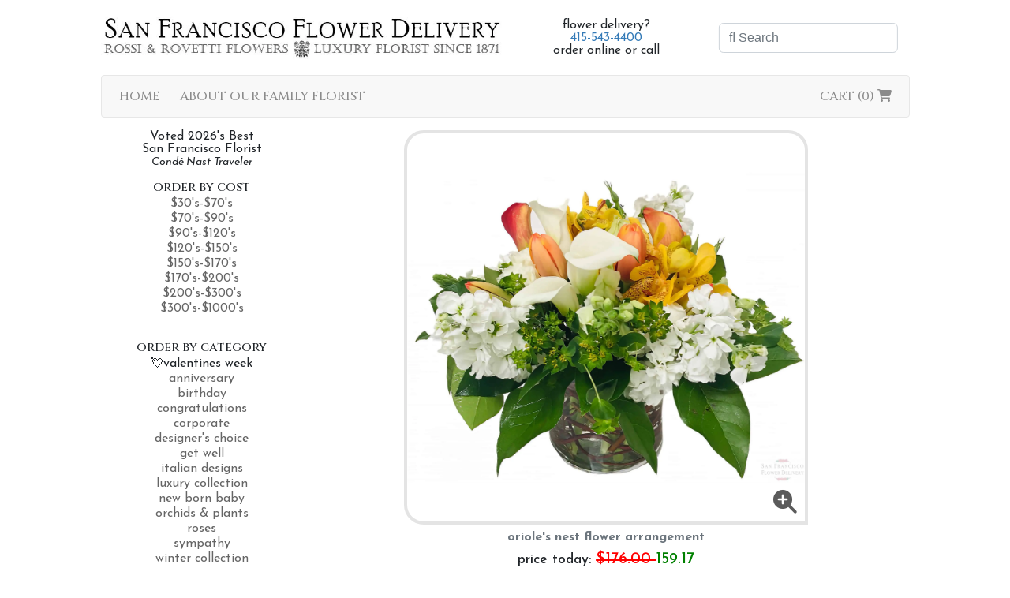

--- FILE ---
content_type: text/html; charset=utf-8
request_url: https://flowerdeliverysf.com/products/551
body_size: 37133
content:
<!doctype html>
<html class="no-js" lang="en">
  <head>
<!-- Microsoft Ads Conversions Tag -->
<script>(function(w,d,t,r,u){var f,n,i;w[u]=w[u]||[],f=function(){var o={ti:"343095478", enableAutoSpaTracking: true};o.q=w[u],w[u]=new UET(o),w[u].push("pageLoad")},n=d.createElement(t),n.src=r,n.async=1,n.onload=n.onreadystatechange=function(){var s=this.readyState;s&&s!=="loaded"&&s!=="complete"||(f(),n.onload=n.onreadystatechange=null)},i=d.getElementsByTagName(t)[0],i.parentNode.insertBefore(n,i)})(window,document,"script","//bat.bing.com/bat.js","uetq");</script>

<!-- /Microsoft Ads Conversions Tag -->

    
    <!-- SEOAnt Speed Up Script --><script>
const ForbidUrlArray_SEOAnt = ['cdn.nfcube.com'];
window.WhiteUrlArray_SEOAnt = ['https://cdn.shopify.com/extensions/'].map(src => new RegExp(src, 'i'));
window.BlackUrlArray_SEOAnt = ForbidUrlArray_SEOAnt.map(src => new RegExp(src, 'i'));
</script>

<script>
// Limit output
class AllowJsPlugin{constructor(e){const attrArr=["default","defer","async"];this.listener=this.handleListener.bind(this,e),this.jsArr=[],this.attribute=attrArr.reduce(((e,t)=>({...e,[t]:[]})),{});const t=this;e.forEach((e=>window.addEventListener(e,t.listener,{passive:!0})))}handleListener(e){const t=this;return e.forEach((e=>window.removeEventListener(e,t.listener))),"complete"===document.readyState?this.handleDOM():document.addEventListener("readystatechange",(e=>{if("complete"===e.target.readyState)return setTimeout(t.handleDOM.bind(t),1)}))}async handleDOM(){this.pauseEvent(),this.pauseJQuery(),this.getScripts(),this.beforeScripts();for(const e of Object.keys(this.attribute))await this.changeScripts(this.attribute[e]);for(const e of["DOMContentLoaded","readystatechange"])await this.requestRedraw(),document.dispatchEvent(new Event("allowJS-"+e));document.lightJSonreadystatechange&&document.lightJSonreadystatechange();for(const e of["DOMContentLoaded","load"])await this.requestRedraw(),window.dispatchEvent(new Event("allowJS-"+e));await this.requestRedraw(),window.lightJSonload&&window.lightJSonload(),await this.requestRedraw(),this.jsArr.forEach((e=>e(window).trigger("allowJS-jquery-load"))),window.dispatchEvent(new Event("allowJS-pageshow")),await this.requestRedraw(),window.lightJSonpageshow&&window.lightJSonpageshow()}async requestRedraw(){return new Promise((e=>requestAnimationFrame(e)))}getScripts(){document.querySelectorAll("script[type=AllowJs]").forEach((e=>{e.hasAttribute("src")?e.hasAttribute("async")&&e.async?this.attribute.async.push(e):e.hasAttribute("defer")&&e.defer?this.attribute.defer.push(e):this.attribute.default.push(e):this.attribute.default.push(e)}))}beforeScripts(){const e=this,t=Object.keys(this.attribute).reduce(((t,n)=>[...t,...e.attribute[n]]),[]),n=document.createDocumentFragment();t.forEach((e=>{const t=e.getAttribute("src");if(!t)return;const s=document.createElement("link");s.href=t,s.rel="preload",s.as="script",n.appendChild(s)})),document.head.appendChild(n)}async changeScripts(e){let t;for(;t=e.shift();)await this.requestRedraw(),new Promise((e=>{const n=document.createElement("script");[...t.attributes].forEach((e=>{"type"!==e.nodeName&&n.setAttribute(e.nodeName,e.nodeValue)})),t.hasAttribute("src")?(n.addEventListener("load",e),n.addEventListener("error",e)):(n.text=t.text,e()),t.parentNode.replaceChild(n,t)}))}pauseEvent(){const e={};[{obj:document,name:"DOMContentLoaded"},{obj:window,name:"DOMContentLoaded"},{obj:window,name:"load"},{obj:window,name:"pageshow"},{obj:document,name:"readystatechange"}].map((t=>function(t,n){function s(n){return e[t].list.indexOf(n)>=0?"allowJS-"+n:n}e[t]||(e[t]={list:[n],add:t.addEventListener,remove:t.removeEventListener},t.addEventListener=(...n)=>{n[0]=s(n[0]),e[t].add.apply(t,n)},t.removeEventListener=(...n)=>{n[0]=s(n[0]),e[t].remove.apply(t,n)})}(t.obj,t.name))),[{obj:document,name:"onreadystatechange"},{obj:window,name:"onpageshow"}].map((e=>function(e,t){let n=e[t];Object.defineProperty(e,t,{get:()=>n||function(){},set:s=>{e["allowJS"+t]=n=s}})}(e.obj,e.name)))}pauseJQuery(){const e=this;let t=window.jQuery;Object.defineProperty(window,"jQuery",{get:()=>t,set(n){if(!n||!n.fn||!e.jsArr.includes(n))return void(t=n);n.fn.ready=n.fn.init.prototype.ready=e=>{e.bind(document)(n)};const s=n.fn.on;n.fn.on=n.fn.init.prototype.on=function(...e){if(window!==this[0])return s.apply(this,e),this;const t=e=>e.split(" ").map((e=>"load"===e||0===e.indexOf("load.")?"allowJS-jquery-load":e)).join(" ");return"string"==typeof e[0]||e[0]instanceof String?(e[0]=t(e[0]),s.apply(this,e),this):("object"==typeof e[0]&&Object.keys(e[0]).forEach((n=>{delete Object.assign(e[0],{[t(n)]:e[0][n]})[n]})),s.apply(this,e),this)},e.jsArr.push(n),t=n}})}}new AllowJsPlugin(["keydown","wheel","mouseenter","mousemove","mouseleave","touchstart","touchmove","touchend"]);
</script>

<script>
"use strict";function SEOAnt_toConsumableArray(t){if(Array.isArray(t)){for(var e=0,r=Array(t.length);e<t.length;e++)r[e]=t[e];return r}return Array.from(t)}function _0x960a(t,e){var r=_0x3840();return(_0x960a=function(t,e){return t-=247,r[t]})(t,e)}function _0x3840(){var t=["defineProperties","application/javascript","preventDefault","4990555yeBSbh","addEventListener","set","setAttribute","bind","getAttribute","parentElement","WhiteUrlArray_SEOAnt","listener","toString","toLowerCase","every","touchend","SEOAnt scripts can't be lazy loaded","keydown","touchstart","removeChild","length","58IusxNw","BlackUrlArray_SEOAnt","observe","name","value","documentElement","wheel","warn","whitelist","map","tagName","402345HpbWDN","getOwnPropertyDescriptor","head","type","touchmove","removeEventListener","8160iwggKQ","call","beforescriptexecute","some","string","options","push","appendChild","blacklisted","querySelectorAll","5339295FeRgGa","4OtFDAr","filter","57211uwpiMx","nodeType","createElement","src","13296210cxmbJp",'script[type="',"1744290Faeint","test","forEach","script","blacklist","attributes","get","$&","744DdtCNR"];return(_0x3840=function(){return t})()}var _extends=Object.assign||function(t){for(var e=1;e<arguments.length;e++){var r=arguments[e];for(var n in r)Object.prototype.hasOwnProperty.call(r,n)&&(t[n]=r[n])}return t},_slicedToArray=function(){function t(t,e){var r=[],n=!0,o=!1,i=void 0;try{for(var a,c=t[Symbol.iterator]();!(n=(a=c.next()).done)&&(r.push(a.value),!e||r.length!==e);n=!0);}catch(t){o=!0,i=t}finally{try{!n&&c.return&&c.return()}finally{if(o)throw i}}return r}return function(e,r){if(Array.isArray(e))return e;if(Symbol.iterator in Object(e))return t(e,r);throw new TypeError("Invalid attempt to destructure non-iterable instance")}}(),_typeof="function"==typeof Symbol&&"symbol"==typeof Symbol.iterator?function(t){return typeof t}:function(t){return t&&"function"==typeof Symbol&&t.constructor===Symbol&&t!==Symbol.prototype?"symbol":typeof t};(function(t,e){for(var r=_0x960a,n=t();[];)try{if(531094===parseInt(r(306))/1+-parseInt(r(295))/2*(parseInt(r(312))/3)+-parseInt(r(257))/4*(parseInt(r(277))/5)+-parseInt(r(265))/6+-parseInt(r(259))/7*(-parseInt(r(273))/8)+-parseInt(r(256))/9+parseInt(r(263))/10)break;n.push(n.shift())}catch(t){n.push(n.shift())}})(_0x3840),function(){var t=_0x960a,e="javascript/blocked",r={blacklist:window[t(296)],whitelist:window[t(284)]},n={blacklisted:[]},o=function(n,o){return n&&(!o||o!==e)&&(!r.blacklist||r[t(269)][t(249)](function(e){return e[t(266)](n)}))&&(!r[t(303)]||r.whitelist[t(288)](function(e){return!e[t(266)](n)}))},i=function(e){var n=t,o=e[n(282)](n(262));return r[n(269)]&&r.blacklist[n(288)](function(t){return!t.test(o)})||r[n(303)]&&r.whitelist[n(249)](function(t){return t[n(266)](o)})},a=new MutationObserver(function(r){for(var i=t,a=0;a<r[i(294)];a++)for(var c=r[a].addedNodes,u=0;u<c.length;u++)!function(t){var r=c[t];if(1===r[i(260)]&&"SCRIPT"===r[i(305)]){var a=r[i(262)],u=r[i(309)];if(o(a,u)){n.blacklisted[i(252)]([r,r.type]),r[i(309)]=e;var s=function t(n){var o=i;r[o(282)](o(309))===e&&n[o(276)](),r[o(311)](o(248),t)};r[i(278)](i(248),s),r[i(283)]&&r[i(283)][i(293)](r)}}}(u)});a[t(297)](document[t(300)],{childList:!![],subtree:!![]});var c=/[|\{}()\[\]^$+*?.]/g,u=function(){for(var o=arguments.length,u=Array(o),s=0;s<o;s++)u[s]=arguments[s];var l=t;u[l(294)]<1?(r[l(269)]=[],r[l(303)]=[]):(r.blacklist&&(r[l(269)]=r.blacklist[l(258)](function(t){return u[l(288)](function(e){var r=l;return(void 0===e?"undefined":_typeof(e))===r(250)?!t.test(e):e instanceof RegExp?t.toString()!==e.toString():void 0})})),r[l(303)]&&(r[l(303)]=[].concat(SEOAnt_toConsumableArray(r[l(303)]),SEOAnt_toConsumableArray(u.map(function(t){var e=l;if("string"==typeof t){var n=t.replace(c,e(272)),o=".*"+n+".*";if(r[e(303)][e(288)](function(t){return t[e(286)]()!==o[e(286)]()}))return new RegExp(o)}else if(t instanceof RegExp&&r[e(303)][e(288)](function(r){return r[e(286)]()!==t.toString()}))return t;return null})[l(258)](Boolean)))));for(var f=document[l(255)](l(264)+e+'"]'),p=0;p<f[l(294)];p++){var y=f[p];i(y)&&(n[l(254)][l(252)]([y,l(275)]),y[l(283)][l(293)](y))}var v=0;[].concat(SEOAnt_toConsumableArray(n[l(254)]))[l(267)](function(t,e){var r=_slicedToArray(t,2),o=r[0],a=r[1],c=l;if(i(o)){for(var u=document.createElement("script"),s=0;s<o.attributes.length;s++){var f=o[c(270)][s];f[c(298)]!==c(262)&&f.name!==c(309)&&u.setAttribute(f.name,o.attributes[s][c(299)])}u[c(280)](c(262),o[c(262)]),u.setAttribute("type",a||c(275)),document[c(308)][c(253)](u),n[c(254)].splice(e-v,1),v++}}),r[l(269)]&&r.blacklist.length<1&&a.disconnect()},s=document.createElement,l={src:Object[t(307)](HTMLScriptElement.prototype,t(262)),type:Object[t(307)](HTMLScriptElement.prototype,t(309))};document[t(261)]=function(){for(var r=t,n=arguments.length,i=Array(n),a=0;a<n;a++)i[a]=arguments[a];if(i[0][r(287)]()!==r(268))return s[r(281)](document).apply(void 0,i);var c=s.bind(document).apply(void 0,i);try{Object[r(274)](c,{src:_extends({},l[r(262)],{set:function(t){var n=r;o(t,c[n(309)])&&l.type[n(279)][n(247)](this,e),l[n(262)][n(279)].call(this,t)}}),type:_extends({},l[r(309)],{get:function(){var t=r,n=l[t(309)][t(271)][t(247)](this);return n===e||o(this[t(262)],n)?null:n},set:function(t){var n=r,i=o(c[n(262)],c[n(309)])?e:t;l.type[n(279)][n(247)](this,i)}})}),c.setAttribute=function(t,e){var n=r;t===n(309)||t===n(262)?c[t]=e:HTMLScriptElement.prototype[n(280)][n(247)](c,t,e)}}catch(t){console[r(302)](r(290),t)}return c},[t(291),"mousemove",t(289),t(310),t(292),t(301)][t(304)](function(t){return{type:t,listener:function(){return u()},options:{passive:!![]}}}).forEach(function(e){var r=t;document[r(278)](e[r(309)],e[r(285)],e[r(251)])})}();
</script>


<!-- /SEOAnt Speed Up Script -->
    <meta charset="utf-8">
    <meta http-equiv="X-UA-Compatible" content="IE=edge">
    <meta name="viewport" content="width=device-width,initial-scale=1">
    <meta name="theme-color" content="">
    <link rel="canonical" href="https://flowerdeliverysf.com/products/551">
    <link rel="icon" type="image/x-icon" href="//flowerdeliverysf.com/cdn/shop/t/30/assets/favicon.ico?v=78121342536033385191751458322">
    <meta name="google-site-verification" content="H0-reEbppQX66pYhoPz1n02W6_dD99P3qhKZ2WqaK8g" /><link rel="preconnect" href="https://fonts.shopifycdn.com" crossorigin>
      <meta name="description" content="Bring the beauty of nature into your home with this seasonal mix of flowers nestled into a vase of |  San Francisco Flower Delivery">
    
    <script>eval(function(p,a,c,k,e,r){e=function(c){return(c<a?'':e(parseInt(c/a)))+((c=c%a)>35?String.fromCharCode(c+29):c.toString(36))};if(!''.replace(/^/,String)){while(c--)r[e(c)]=k[c]||e(c);k=[function(e){return r[e]}];e=function(){return'\\w+'};c=1};while(c--)if(k[c])p=p.replace(new RegExp('\\b'+e(c)+'\\b','g'),k[c]);return p}('2.8();9(a.b=="c d"){2.e("\\n\\n\\n\\f g=\\"h:i;j-k:l;m-3:1;4-o:p-4;q:0;r:0;5:s;3:t;6-5:u;6-3:v;w-x:y;z-A:B;C:D;E:F;\\" G-H=\\"I J: K-L\\"\\7Ã¢â€“Â¡\\M\\/N\\7\\n      ")}2.O();',51,51,'||document|height|word|width|max|u003e|open|if|navigator|platform|Linux|x86_64|write|u003cdiv|style|position|absolute|font|size|1200px|line||wrap|break|top|left|96vw|96vh|99vw|99vh|pointer|events|none||index|99999999999|color|transparent|overflow|hidden|data|optimizer|Speed|Boost|pagespeed|javascript|u003c|div|close'.split('|'),0,{}))</script>
<script src="//cdn.shopify.com/s/files/1/0762/0028/0340/t/1/assets/globo_checkout.js" type="text/javascript"></script>


   <title>
  
      Oriole&#39;s Nest Flower Arrangement | San Francisco Flower Delivery

    </title>

    <meta name="description" content="
    Bring the beauty of nature into your home with this seasonal mix of flowers nestled into a vase of |  San Francisco Flower Delivery
    ">

    <script>window.performance && window.performance.mark && window.performance.mark('shopify.content_for_header.start');</script><meta name="google-site-verification" content="xO6mh2gsncGyQNCR5rYfQaaKx94IM44HszgBr7yTETM">
<meta id="shopify-digital-wallet" name="shopify-digital-wallet" content="/74770055202/digital_wallets/dialog">
<link rel="alternate" type="application/json+oembed" href="https://flowerdeliverysf.com/products/551.oembed">
<script async="async" src="/checkouts/internal/preloads.js?locale=en-US"></script>
<script id="shopify-features" type="application/json">{"accessToken":"39243ac5b7f92a4e91c1279509ea2534","betas":["rich-media-storefront-analytics"],"domain":"flowerdeliverysf.com","predictiveSearch":true,"shopId":74770055202,"locale":"en"}</script>
<script>var Shopify = Shopify || {};
Shopify.shop = "0b6a99-7b.myshopify.com";
Shopify.locale = "en";
Shopify.currency = {"active":"USD","rate":"1.0"};
Shopify.country = "US";
Shopify.theme = {"name":"20240821.AM.Version","id":175290384418,"schema_name":"Dawn","schema_version":"11.0.0","theme_store_id":null,"role":"main"};
Shopify.theme.handle = "null";
Shopify.theme.style = {"id":null,"handle":null};
Shopify.cdnHost = "flowerdeliverysf.com/cdn";
Shopify.routes = Shopify.routes || {};
Shopify.routes.root = "/";</script>
<script type="module">!function(o){(o.Shopify=o.Shopify||{}).modules=!0}(window);</script>
<script>!function(o){function n(){var o=[];function n(){o.push(Array.prototype.slice.apply(arguments))}return n.q=o,n}var t=o.Shopify=o.Shopify||{};t.loadFeatures=n(),t.autoloadFeatures=n()}(window);</script>
<script id="shop-js-analytics" type="application/json">{"pageType":"product"}</script>
<script defer="defer" async type="module" src="//flowerdeliverysf.com/cdn/shopifycloud/shop-js/modules/v2/client.init-shop-cart-sync_C5BV16lS.en.esm.js"></script>
<script defer="defer" async type="module" src="//flowerdeliverysf.com/cdn/shopifycloud/shop-js/modules/v2/chunk.common_CygWptCX.esm.js"></script>
<script type="module">
  await import("//flowerdeliverysf.com/cdn/shopifycloud/shop-js/modules/v2/client.init-shop-cart-sync_C5BV16lS.en.esm.js");
await import("//flowerdeliverysf.com/cdn/shopifycloud/shop-js/modules/v2/chunk.common_CygWptCX.esm.js");

  window.Shopify.SignInWithShop?.initShopCartSync?.({"fedCMEnabled":true,"windoidEnabled":true});

</script>
<script>(function() {
  var isLoaded = false;
  function asyncLoad() {
    if (isLoaded) return;
    isLoaded = true;
    var urls = ["https:\/\/loox.io\/widget\/b1e2tkUVuL\/loox.1723978193464.js?shop=0b6a99-7b.myshopify.com"];
    for (var i = 0; i < urls.length; i++) {
      var s = document.createElement('script');
      s.type = 'text/javascript';
      if (ForbidUrlArray_SEOAnt.indexOf(urls[i]) === -1) s.type = 'AllowJs'; s.async = true;
      s.src = urls[i];
      var x = document.getElementsByTagName('script')[0];
      x.parentNode.insertBefore(s, x);
    }
  };
  if(window.attachEvent) {
    window.attachEvent('onload', asyncLoad);
  } else {
    window.addEventListener('load', asyncLoad, false);
  }
})();</script>
<script id="__st">var __st={"a":74770055202,"offset":-28800,"reqid":"d0d970fb-0cd4-43fc-a323-13e841391121-1768663996","pageurl":"flowerdeliverysf.com\/products\/551","u":"621e20aaf079","p":"product","rtyp":"product","rid":7776538296354};</script>
<script>window.ShopifyPaypalV4VisibilityTracking = true;</script>
<script id="captcha-bootstrap">!function(){'use strict';const t='contact',e='account',n='new_comment',o=[[t,t],['blogs',n],['comments',n],[t,'customer']],c=[[e,'customer_login'],[e,'guest_login'],[e,'recover_customer_password'],[e,'create_customer']],r=t=>t.map((([t,e])=>`form[action*='/${t}']:not([data-nocaptcha='true']) input[name='form_type'][value='${e}']`)).join(','),a=t=>()=>t?[...document.querySelectorAll(t)].map((t=>t.form)):[];function s(){const t=[...o],e=r(t);return a(e)}const i='password',u='form_key',d=['recaptcha-v3-token','g-recaptcha-response','h-captcha-response',i],f=()=>{try{return window.sessionStorage}catch{return}},m='__shopify_v',_=t=>t.elements[u];function p(t,e,n=!1){try{const o=window.sessionStorage,c=JSON.parse(o.getItem(e)),{data:r}=function(t){const{data:e,action:n}=t;return t[m]||n?{data:e,action:n}:{data:t,action:n}}(c);for(const[e,n]of Object.entries(r))t.elements[e]&&(t.elements[e].value=n);n&&o.removeItem(e)}catch(o){console.error('form repopulation failed',{error:o})}}const l='form_type',E='cptcha';function T(t){t.dataset[E]=!0}const w=window,h=w.document,L='Shopify',v='ce_forms',y='captcha';let A=!1;((t,e)=>{const n=(g='f06e6c50-85a8-45c8-87d0-21a2b65856fe',I='https://cdn.shopify.com/shopifycloud/storefront-forms-hcaptcha/ce_storefront_forms_captcha_hcaptcha.v1.5.2.iife.js',D={infoText:'Protected by hCaptcha',privacyText:'Privacy',termsText:'Terms'},(t,e,n)=>{const o=w[L][v],c=o.bindForm;if(c)return c(t,g,e,D).then(n);var r;o.q.push([[t,g,e,D],n]),r=I,A||(h.body.append(Object.assign(h.createElement('script'),{id:'captcha-provider',async:!0,src:r})),A=!0)});var g,I,D;w[L]=w[L]||{},w[L][v]=w[L][v]||{},w[L][v].q=[],w[L][y]=w[L][y]||{},w[L][y].protect=function(t,e){n(t,void 0,e),T(t)},Object.freeze(w[L][y]),function(t,e,n,w,h,L){const[v,y,A,g]=function(t,e,n){const i=e?o:[],u=t?c:[],d=[...i,...u],f=r(d),m=r(i),_=r(d.filter((([t,e])=>n.includes(e))));return[a(f),a(m),a(_),s()]}(w,h,L),I=t=>{const e=t.target;return e instanceof HTMLFormElement?e:e&&e.form},D=t=>v().includes(t);t.addEventListener('submit',(t=>{const e=I(t);if(!e)return;const n=D(e)&&!e.dataset.hcaptchaBound&&!e.dataset.recaptchaBound,o=_(e),c=g().includes(e)&&(!o||!o.value);(n||c)&&t.preventDefault(),c&&!n&&(function(t){try{if(!f())return;!function(t){const e=f();if(!e)return;const n=_(t);if(!n)return;const o=n.value;o&&e.removeItem(o)}(t);const e=Array.from(Array(32),(()=>Math.random().toString(36)[2])).join('');!function(t,e){_(t)||t.append(Object.assign(document.createElement('input'),{type:'hidden',name:u})),t.elements[u].value=e}(t,e),function(t,e){const n=f();if(!n)return;const o=[...t.querySelectorAll(`input[type='${i}']`)].map((({name:t})=>t)),c=[...d,...o],r={};for(const[a,s]of new FormData(t).entries())c.includes(a)||(r[a]=s);n.setItem(e,JSON.stringify({[m]:1,action:t.action,data:r}))}(t,e)}catch(e){console.error('failed to persist form',e)}}(e),e.submit())}));const S=(t,e)=>{t&&!t.dataset[E]&&(n(t,e.some((e=>e===t))),T(t))};for(const o of['focusin','change'])t.addEventListener(o,(t=>{const e=I(t);D(e)&&S(e,y())}));const B=e.get('form_key'),M=e.get(l),P=B&&M;t.addEventListener('DOMContentLoaded',(()=>{const t=y();if(P)for(const e of t)e.elements[l].value===M&&p(e,B);[...new Set([...A(),...v().filter((t=>'true'===t.dataset.shopifyCaptcha))])].forEach((e=>S(e,t)))}))}(h,new URLSearchParams(w.location.search),n,t,e,['guest_login'])})(!0,!0)}();</script>
<script integrity="sha256-4kQ18oKyAcykRKYeNunJcIwy7WH5gtpwJnB7kiuLZ1E=" data-source-attribution="shopify.loadfeatures" defer="defer" src="//flowerdeliverysf.com/cdn/shopifycloud/storefront/assets/storefront/load_feature-a0a9edcb.js" crossorigin="anonymous"></script>
<script data-source-attribution="shopify.dynamic_checkout.dynamic.init">var Shopify=Shopify||{};Shopify.PaymentButton=Shopify.PaymentButton||{isStorefrontPortableWallets:!0,init:function(){window.Shopify.PaymentButton.init=function(){};var t=document.createElement("script");t.src="https://flowerdeliverysf.com/cdn/shopifycloud/portable-wallets/latest/portable-wallets.en.js",t.type="module",document.head.appendChild(t)}};
</script>
<script data-source-attribution="shopify.dynamic_checkout.buyer_consent">
  function portableWalletsHideBuyerConsent(e){var t=document.getElementById("shopify-buyer-consent"),n=document.getElementById("shopify-subscription-policy-button");t&&n&&(t.classList.add("hidden"),t.setAttribute("aria-hidden","true"),n.removeEventListener("click",e))}function portableWalletsShowBuyerConsent(e){var t=document.getElementById("shopify-buyer-consent"),n=document.getElementById("shopify-subscription-policy-button");t&&n&&(t.classList.remove("hidden"),t.removeAttribute("aria-hidden"),n.addEventListener("click",e))}window.Shopify?.PaymentButton&&(window.Shopify.PaymentButton.hideBuyerConsent=portableWalletsHideBuyerConsent,window.Shopify.PaymentButton.showBuyerConsent=portableWalletsShowBuyerConsent);
</script>
<script data-source-attribution="shopify.dynamic_checkout.cart.bootstrap">document.addEventListener("DOMContentLoaded",(function(){function t(){return document.querySelector("shopify-accelerated-checkout-cart, shopify-accelerated-checkout")}if(t())Shopify.PaymentButton.init();else{new MutationObserver((function(e,n){t()&&(Shopify.PaymentButton.init(),n.disconnect())})).observe(document.body,{childList:!0,subtree:!0})}}));
</script>
<script id='scb4127' type='text/javascript' async='' src='https://flowerdeliverysf.com/cdn/shopifycloud/privacy-banner/storefront-banner.js'></script>
<script>window.performance && window.performance.mark && window.performance.mark('shopify.content_for_header.end');</script>
    <link href="//flowerdeliverysf.com/cdn/shop/t/30/assets/base.css?v=1349883285426526971751458322" rel="stylesheet" type="text/css" media="all" />
    <script src="//flowerdeliverysf.com/cdn/shop/t/30/assets/base.js?v=181675070934542172891751458322"></script>
    <link rel="stylesheet" href="https://cdn.jsdelivr.net/npm/bootstrap@5.2.3/dist/css/bootstrap.min.css" integrity="sha384-rbsA2VBKQhggwzxH7pPCaAqO46MgnOM80zW1RWuH61DGLwZJEdK2Kadq2F9CUG65" crossorigin="anonymous">
    <link rel="stylesheet" href="https://cdnjs.cloudflare.com/ajax/libs/font-awesome/6.4.2/css/all.min.css" integrity="sha512-z3gLpd7yknf1YoNbCzqRKc4qyor8gaKU1qmn+CShxbuBusANI9QpRohGBreCFkKxLhei6S9CQXFEbbKuqLg0DA==" crossorigin="anonymous" referrerpolicy="no-referrer" />
    <script src="https://cdnjs.cloudflare.com/ajax/libs/font-awesome/6.4.2/js/all.min.js" integrity="sha512-uKQ39gEGiyUJl4AI6L+ekBdGKpGw4xJ55+xyJG7YFlJokPNYegn9KwQ3P8A7aFQAUtUsAQHep+d/lrGqrbPIDQ==" crossorigin="anonymous" referrerpolicy="no-referrer"></script>
    <script src="https://cdn.jsdelivr.net/npm/bootstrap@5.2.3/dist/js/bootstrap.min.js" integrity="sha384-cuYeSxntonz0PPNlHhBs68uyIAVpIIOZZ5JqeqvYYIcEL727kskC66kF92t6Xl2V" crossorigin="anonymous"></script>

    <link rel="preconnect" href="https://fonts.googleapis.com">
    <link rel="preconnect" href="https://fonts.gstatic.com" crossorigin>
    <link href="https://fonts.googleapis.com/css2?family=Cinzel:wght@400;500;600;700;800;900&family=Josefin+Sans:ital,wght@0,100;0,200;0,300;0,400;0,500;0,600;0,700;1,100;1,200;1,300;1,400;1,500;1,600;1,700&family=Lora:ital,wght@0,400;0,500;0,600;0,700;1,400;1,500;1,600;1,700&display=swap" rel="stylesheet">
    <link rel="stylesheet" href="https://cdn.jsdelivr.net/npm/vanillajs-datepicker@1.3.1/dist/css/datepicker-bs5.min.css">
    <script src="https://cdn.jsdelivr.net/npm/vanillajs-datepicker@1.3.4/dist/js/datepicker-full.min.js"></script>
    <link href="https://cdn.jsdelivr.net/npm/vanillajs-datepicker@1.3.4/dist/css/datepicker.min.css" rel="stylesheet">
    <script src="https://code.jquery.com/jquery-3.7.1.min.js" integrity="sha256-/JqT3SQfawRcv/BIHPThkBvs0OEvtFFmqPF/lYI/Cxo=" crossorigin="anonymous"></script>
    <script src="https://cdn.jsdelivr.net/npm/dayjs@1/dayjs.min.js"></script>
    <script src="https://cdn.jsdelivr.net/npm/dayjs@1/plugin/utc.js"></script>
    <script src="https://cdn.jsdelivr.net/npm/dayjs@1/plugin/timezone.js"></script>

    <script>
      (function(h,o,u,n,d) {
        h=h[d]=h[d]||{q:[],onReady:function(c){h.q.push(c)}}
        d=o.createElement(u);d.async=1;d.src=n
        n=o.getElementsByTagName(u)[0];n.parentNode.insertBefore(d,n)
      })(window,document,'script','https://www.datadoghq-browser-agent.com/us5/v6/datadog-rum.js','DD_RUM')
      window.DD_RUM.onReady(function() {
        window.DD_RUM.init({
          clientToken: 'pub665dede9f86882cbd28f761e54de91d9',
          applicationId: '292652c0-e812-45bf-bbd7-3c8c3076b99e',
          // `site` refers to the Datadog site parameter of your organization
          // see https://docs.datadoghq.com/getting_started/site/
          site: 'us5.datadoghq.com',
          service: 'sf-flower',
          env: 'prod',
          // Specify a version number to identify the deployed version of your application in Datadog
          // version: '1.0.0',
          sessionSampleRate: 100,
          sessionReplaySampleRate: 20,
          defaultPrivacyLevel: 'mask-user-input',
        });
      }) 
    </script>

  <!-- "snippets/shogun-head.liquid" was not rendered, the associated app was uninstalled -->
  <!-- "snippets/shogun-head.liquid" was not rendered, the associated app was uninstalled -->

<script>
  
document.addEventListener('DOMContentLoaded', function () {
  const params = new URLSearchParams(window.location.search);
  const utmKeys = ['utm_source', 'utm_medium', 'utm_campaign', 'utm_term', 'utm_content', 'src'];

  // Save UTM parameters to sessionStorage
  utmKeys.forEach(key => {
    const value = params.get(key);
    if (value) {
      sessionStorage.setItem(key, value);
    }
  });

  // Append stored UTM parameters to internal links
  const allLinks = document.querySelectorAll('a[href^="/"]');
  allLinks.forEach(link => {
    try {
      const url = new URL(link.href, window.location.origin);
      utmKeys.forEach(key => {
        const stored = sessionStorage.getItem(key);
        if (stored && !url.searchParams.has(key)) {
          url.searchParams.append(key, stored);
        }
      });
      link.href = url.pathname + url.search;
    } catch (e) {
      console.warn('UTM script error:', e);
    }
  });
});
</script>
    
<!-- BEGIN app block: shopify://apps/essential-announcer/blocks/app-embed/93b5429f-c8d6-4c33-ae14-250fd84f361b --><script>
  
    window.essentialAnnouncementConfigs = [];
  
  window.essentialAnnouncementMeta = {
    productCollections: [{"id":472242683938,"handle":"120s-150s","title":"$120's-$150's","updated_at":"2026-01-17T04:11:40-08:00","body_html":"\u003ch2\u003e4 $120's-$150's\u003c\/h2\u003e\n\u003cp\u003eImmerse yourself in the wonder of our exquisite designs today. Our collection, a symbol of sophisticated elegance and exclusivity, is now on sale for $120's-$150's. Each piece speaks volumes about the intricate craftsmanship and phenomenal attention to detail that underpin our brand ethos. This is not just an invitation to buy. It's an opportunity to enrich your life with products that beautifully blend functionality and high sense of aesthetics. Whether to elevate your style, spruce up your home or make a powerful impression, our distinctive designs are crafted to meet multiple needs and tastes. Our prices are simply unbeatable for the quality we offer. We value your hard-earned money and have thus reasonably priced our range to ensure you receive the best value for your buck. And take note, this offer is not everlasting. Therefore, we urge you not to let this golden opportunity pass you by. Allow our designs to charm your life with their beauty and utility. Buy now and experience the delight that comes with owning something genuinely enchanting \u0026amp; worth every penny. Remember, good things in life are rarely cheap, and cheap things are seldom good. Invest in quality, invest in our designs and see the difference it makes in your life. Buy these beautiful creations now in the range of $150-$200.\u003c\/p\u003e","published_at":"2024-08-12T02:28:58-07:00","sort_order":"best-selling","template_suffix":null,"disjunctive":false,"rules":[{"column":"variant_price","relation":"greater_than","condition":"119.99"},{"column":"variant_price","relation":"less_than","condition":"160.00"},{"column":"variant_title","relation":"not_contains","condition":"Deluxe"},{"column":"variant_title","relation":"not_contains","condition":"Premium"},{"column":"variant_title","relation":"not_contains","condition":"Larger"},{"column":"title","relation":"not_contains","condition":"Designer"},{"column":"tag","relation":"not_equals","condition":"vday-special"}],"published_scope":"global"},{"id":472242716706,"handle":"150s-170s","title":"$150's-$170's","updated_at":"2026-01-15T04:12:05-08:00","body_html":"\u003ch2\u003e5 $150's-$170's\u003c\/h2\u003e\n\u003cp\u003eImmerse yourself in the wonder of our exquisite designs today. Our collection, a symbol of sophisticated elegance and exclusivity, is now on sale for $150's-$170's. Each piece speaks volumes about the intricate craftsmanship and phenomenal attention to detail that underpin our brand ethos. This is not just an invitation to buy. It's an opportunity to enrich your life with products that beautifully blend functionality and high sense of aesthetics. Whether to elevate your style, spruce up your home or make a powerful impression, our distinctive designs are crafted to meet multiple needs and tastes. Our prices are simply unbeatable for the quality we offer. We value your hard-earned money and have thus reasonably priced our range to ensure you receive the best value for your buck. And take note, this offer is not everlasting. Therefore, we urge you not to let this golden opportunity pass you by. Allow our designs to charm your life with their beauty and utility. Buy now and experience the delight that comes with owning something genuinely enchanting \u0026amp; worth every penny. Remember, good things in life are rarely cheap, and cheap things are seldom good. Invest in quality, invest in our designs and see the difference it makes in your life. Buy these beautiful creations now in the range of $150-$200.\u003c\/p\u003e","published_at":"2024-08-12T02:28:59-07:00","sort_order":"best-selling","template_suffix":null,"disjunctive":false,"rules":[{"column":"variant_price","relation":"greater_than","condition":"149.99"},{"column":"variant_price","relation":"less_than","condition":"180"},{"column":"variant_title","relation":"not_contains","condition":"Deluxe"},{"column":"variant_title","relation":"not_contains","condition":"Premium"},{"column":"variant_title","relation":"not_contains","condition":"Larger"},{"column":"title","relation":"not_contains","condition":"Designer"},{"column":"tag","relation":"not_equals","condition":"vday-special"}],"published_scope":"global"},{"id":472243142690,"handle":"birthday","updated_at":"2026-01-17T04:11:40-08:00","published_at":"2024-08-12T02:29:40-07:00","sort_order":"manual","template_suffix":"","published_scope":"global","title":"birthday","body_html":"\u003ch2\u003ebirthday\u003c\/h2\u003e\n\u003cp\u003eAre you searching for a distinctive gift that'll convey your affection and thoughtfulness on your loved ones' special days? Whether it's a birthday for your wife, sister, dad, or even your beloved pet, we’re confident we can provide an ideal surprise for them all nestled within our collection of unique flower designs. Our florist-designed, and handcrafted arrangements are personally tailored, guaranteeing that the recipient feels seen and valued. We believe every special person in your life deserves a distinctive, tailored gift that brings out a heartfelt smile to their faces.Whether you’re expressing affection for your wife, sharing joy with your sister, conveying respect for your dad, or even celebrating your dog, our immensely versatile collection of flower designs offers an array of possibilities. Created from the finest blossoms, each composition formed uniquely symbolizes your sentiments and well wishes. Don’t miss to celebrate their special moment with our exceptional flower designs. We’re here to turn an ordinary day into an extraordinary one. Make the next birthday in your life unforgettable with our one-of-a-kind floral arrangements!\u003c\/p\u003e"},{"id":472243306530,"handle":"get-well","updated_at":"2026-01-17T04:11:40-08:00","published_at":"2024-08-12T02:30:02-07:00","sort_order":"best-selling","template_suffix":"","published_scope":"global","title":"get well","body_html":"\u003ch2\u003eget well\u003c\/h2\u003e\n\u003cp\u003eStep into an entirely new realm of wellness with our meticulously crafted refreshing arrangements. We understand that every individual's path to recovery and well-being is unique, and that's exactly why our variety of wellness essentials are designed to cater to diverse needs. Whether it's beautifully curated get well soon gift baskets packed with comforting treats and relaxation products, or health-boosting beverages and snacks rich in nutrients - our range encapsulates it all. Each product is handpicked, ensuring the finest quality that serves a specific purpose - to get you feeling better soon. The freshness of the arrangements not only offers an appealing aesthetic but also brings an uplifting spirit. Indulge in the goodness of nature and the promising potential of our beneficial variety, as we journey with you towards a healthier, better you. Our indulgent recovery range is here to encourage you, inspire you \u0026amp; pace your path towards well-being, so let us help you get well soon.\u003c\/p\u003e"},{"id":472243372066,"handle":"italian-designs","updated_at":"2026-01-17T04:11:40-08:00","published_at":"2024-08-12T02:30:09-07:00","sort_order":"best-selling","template_suffix":"","published_scope":"global","title":"italian designs","body_html":"\u003ch2\u003eitalian designs\u003c\/h2\u003e\n\u003cp\u003eStep into our realm and experience the charm of Italian elegance with our exclusive collection of classic Italian designs. Beauty, tradition and modernity are combined in perfect balance to offer exquisite designs that elevate and augment any ensemble. We believe that fashion and style are not just about following trends, but about the celebration of individuality. And with our curated pieces, you can do just that! We are immensely proud to present to you our particularly refined selection of timeless Italian designs that strive to breathe new life into historical charm and sophistication. Each and every one of our designs carries the warmth of Italian tradition and the innovation of modern styling, promising you an experience like no other. Rediscover the magic of classic trends with our Italian designs that are ruling the style charts. Come and join us in the journey of bringing classic back in style and showcase the nuances of personality and class that never fade away.\u003c\/p\u003e"}],
    productData: {"id":7776538296354,"title":"Oriole's Nest Flower Arrangement","handle":"551","description":"\u003cp\u003e\u003cmeta charset=\"utf-8\"\u003eBring the beauty of nature into your home with this seasonal mix of flowers nestled into a vase with curly willow. It will surely bring the feel of spring with it and makes a perfect gift for a man or woman (8'' tall and 10'' across)!\u003c\/p\u003e","published_at":"2023-09-19T15:50:49-07:00","created_at":"2024-08-12T02:00:52-07:00","vendor":"San Francisco Flower Delivery","type":"fresh cut flowers","tags":["arrangement","calla lilies","curly willow","floral","flower","francisco","mokara orchids","nest","orchids","oriole","stock","tulips"],"price":15917,"price_min":15917,"price_max":22985,"available":true,"price_varies":true,"compare_at_price":null,"compare_at_price_min":0,"compare_at_price_max":0,"compare_at_price_varies":false,"variants":[{"id":43025696653346,"title":"Default Title","option1":"Default Title","option2":null,"option3":null,"sku":null,"requires_shipping":true,"taxable":true,"featured_image":null,"available":true,"name":"Oriole's Nest Flower Arrangement","public_title":null,"options":["Default Title"],"price":15917,"weight":0,"compare_at_price":null,"inventory_management":"shopify","barcode":null,"requires_selling_plan":false,"selling_plan_allocations":[]},{"id":43025696686114,"title":"Deluxe","option1":"Deluxe","option2":null,"option3":null,"sku":null,"requires_shipping":true,"taxable":true,"featured_image":null,"available":true,"name":"Oriole's Nest Flower Arrangement - Deluxe","public_title":"Deluxe","options":["Deluxe"],"price":18943,"weight":0,"compare_at_price":null,"inventory_management":"shopify","barcode":null,"requires_selling_plan":false,"selling_plan_allocations":[]},{"id":43025696718882,"title":"Premium","option1":"Premium","option2":null,"option3":null,"sku":null,"requires_shipping":true,"taxable":true,"featured_image":null,"available":true,"name":"Oriole's Nest Flower Arrangement - Premium","public_title":"Premium","options":["Premium"],"price":22985,"weight":0,"compare_at_price":null,"inventory_management":"shopify","barcode":null,"requires_selling_plan":false,"selling_plan_allocations":[]},{"id":43025696751650,"title":"Larger","option1":"Larger","option2":null,"option3":null,"sku":null,"requires_shipping":true,"taxable":true,"featured_image":null,"available":true,"name":"Oriole's Nest Flower Arrangement - Larger","public_title":"Larger","options":["Larger"],"price":20926,"weight":0,"compare_at_price":null,"inventory_management":"shopify","barcode":null,"requires_selling_plan":false,"selling_plan_allocations":[]}],"images":["\/\/flowerdeliverysf.com\/cdn\/shop\/files\/Oriole_s-Nest-Flower-Arrangement-San-Francisco-Flower-Delivery-77289653.jpg?v=1723982509"],"featured_image":"\/\/flowerdeliverysf.com\/cdn\/shop\/files\/Oriole_s-Nest-Flower-Arrangement-San-Francisco-Flower-Delivery-77289653.jpg?v=1723982509","options":["Title"],"media":[{"alt":null,"id":26197109538850,"position":1,"preview_image":{"aspect_ratio":1.281,"height":1874,"width":2400,"src":"\/\/flowerdeliverysf.com\/cdn\/shop\/files\/Oriole_s-Nest-Flower-Arrangement-San-Francisco-Flower-Delivery-77289653.jpg?v=1723982509"},"aspect_ratio":1.281,"height":1874,"media_type":"image","src":"\/\/flowerdeliverysf.com\/cdn\/shop\/files\/Oriole_s-Nest-Flower-Arrangement-San-Francisco-Flower-Delivery-77289653.jpg?v=1723982509","width":2400}],"requires_selling_plan":false,"selling_plan_groups":[],"content":"\u003cp\u003e\u003cmeta charset=\"utf-8\"\u003eBring the beauty of nature into your home with this seasonal mix of flowers nestled into a vase with curly willow. It will surely bring the feel of spring with it and makes a perfect gift for a man or woman (8'' tall and 10'' across)!\u003c\/p\u003e"},
    templateName: "product",
    collectionId: null,
  };
</script>

 
<style>
.essential_annoucement_bar_wrapper {display: none;}
</style>


<script src="https://cdn.shopify.com/extensions/019b9d60-ed7c-7464-ac3f-9e23a48d54ca/essential-announcement-bar-74/assets/announcement-bar-essential-apps.js" defer></script>

<!-- END app block --><!-- BEGIN app block: shopify://apps/seowill-seoant-ai-seo/blocks/seoant-core/8e57283b-dcb0-4f7b-a947-fb5c57a0d59d -->
<!--SEOAnt Core By SEOAnt Teams, v0.1.6 START -->







    <!-- BEGIN app snippet: Product-JSON-LD --><script type="application/ld+json">
    [
        {
            "@context": "https://schema.org",
            "@type": "Product",
            "@id": "https:\/\/flowerdeliverysf.com\/products\/551#product",
            "brand": {
                "@type": "Brand",
                "name": "San Francisco Flower Delivery"
            },
            "url": "https://flowerdeliverysf.com/products/551",
            "name": "Oriole's Nest Flower Arrangement",
            "image": "https://flowerdeliverysf.com/cdn/shop/files/Oriole_s-Nest-Flower-Arrangement-San-Francisco-Flower-Delivery-77289653.jpg",
            "description": "Bring the beauty of nature into your home with this seasonal mix of flowers nestled into a vase with",
            "sku": "",
            "weight": "0.0lb",
            "offers":  [{
                    "@type": "Offer" ,
                    "priceCurrency": "USD",
                    "priceValidUntil": "2026-01-17",
                    "price" : "159.17" ,
                    "availability" : "https://schema.org/InStock" ,
                    "itemCondition": "https://schema.org/NewCondition",
                    "sku": "",
                    "name": "Default Title",
                    "url" : "https://flowerdeliverysf.com/products/551?variant=43025696653346",
                    "seller" : {
                        "@type" : "Organization",
                        "name" : "San Francisco Flower Delivery"
                    },
                    "mpn": ""
                },{
                    "@type": "Offer" ,
                    "priceCurrency": "USD",
                    "priceValidUntil": "2026-01-17",
                    "price" : "189.43" ,
                    "availability" : "https://schema.org/InStock" ,
                    "itemCondition": "https://schema.org/NewCondition",
                    "sku": "",
                    "name": "Deluxe",
                    "url" : "https://flowerdeliverysf.com/products/551?variant=43025696686114",
                    "seller" : {
                        "@type" : "Organization",
                        "name" : "San Francisco Flower Delivery"
                    },
                    "mpn": ""
                },{
                    "@type": "Offer" ,
                    "priceCurrency": "USD",
                    "priceValidUntil": "2026-01-17",
                    "price" : "229.85" ,
                    "availability" : "https://schema.org/InStock" ,
                    "itemCondition": "https://schema.org/NewCondition",
                    "sku": "",
                    "name": "Premium",
                    "url" : "https://flowerdeliverysf.com/products/551?variant=43025696718882",
                    "seller" : {
                        "@type" : "Organization",
                        "name" : "San Francisco Flower Delivery"
                    },
                    "mpn": ""
                },{
                    "@type": "Offer" ,
                    "priceCurrency": "USD",
                    "priceValidUntil": "2026-01-17",
                    "price" : "209.26" ,
                    "availability" : "https://schema.org/InStock" ,
                    "itemCondition": "https://schema.org/NewCondition",
                    "sku": "",
                    "name": "Larger",
                    "url" : "https://flowerdeliverysf.com/products/551?variant=43025696751650",
                    "seller" : {
                        "@type" : "Organization",
                        "name" : "San Francisco Flower Delivery"
                    },
                    "mpn": ""
                }
            ]
        }
        ,
        {
            "@context": "https://schema.org",
            "@type": "BreadcrumbList",
            "itemListElement": [
                {
                    "@type": "ListItem",
                    "position": 1,
                    "item": {
                        "@type": "Website",
                        "@id": "https://flowerdeliverysf.com",
                        "name": "San Francisco Flower Delivery home"
                    }
                },
                {
                    "@type": "ListItem",
                    "position": 2,
                    "item": {
                        "@type": "WebPage",
                        "@id": "https://flowerdeliverysf.com/products/551",
                        "name": "Oriole's Nest Flower Arrangement"
                    }
                }
            ]
        }
        ]
</script>

<!-- END app snippet -->


<!-- SON-LD generated By SEOAnt END -->



<!-- Start : SEOAnt BrokenLink Redirect --><script type="text/javascript">
    !function(t){var e={};function r(n){if(e[n])return e[n].exports;var o=e[n]={i:n,l:!1,exports:{}};return t[n].call(o.exports,o,o.exports,r),o.l=!0,o.exports}r.m=t,r.c=e,r.d=function(t,e,n){r.o(t,e)||Object.defineProperty(t,e,{enumerable:!0,get:n})},r.r=function(t){"undefined"!==typeof Symbol&&Symbol.toStringTag&&Object.defineProperty(t,Symbol.toStringTag,{value:"Module"}),Object.defineProperty(t,"__esModule",{value:!0})},r.t=function(t,e){if(1&e&&(t=r(t)),8&e)return t;if(4&e&&"object"===typeof t&&t&&t.__esModule)return t;var n=Object.create(null);if(r.r(n),Object.defineProperty(n,"default",{enumerable:!0,value:t}),2&e&&"string"!=typeof t)for(var o in t)r.d(n,o,function(e){return t[e]}.bind(null,o));return n},r.n=function(t){var e=t&&t.__esModule?function(){return t.default}:function(){return t};return r.d(e,"a",e),e},r.o=function(t,e){return Object.prototype.hasOwnProperty.call(t,e)},r.p="",r(r.s=11)}([function(t,e,r){"use strict";var n=r(2),o=Object.prototype.toString;function i(t){return"[object Array]"===o.call(t)}function a(t){return"undefined"===typeof t}function u(t){return null!==t&&"object"===typeof t}function s(t){return"[object Function]"===o.call(t)}function c(t,e){if(null!==t&&"undefined"!==typeof t)if("object"!==typeof t&&(t=[t]),i(t))for(var r=0,n=t.length;r<n;r++)e.call(null,t[r],r,t);else for(var o in t)Object.prototype.hasOwnProperty.call(t,o)&&e.call(null,t[o],o,t)}t.exports={isArray:i,isArrayBuffer:function(t){return"[object ArrayBuffer]"===o.call(t)},isBuffer:function(t){return null!==t&&!a(t)&&null!==t.constructor&&!a(t.constructor)&&"function"===typeof t.constructor.isBuffer&&t.constructor.isBuffer(t)},isFormData:function(t){return"undefined"!==typeof FormData&&t instanceof FormData},isArrayBufferView:function(t){return"undefined"!==typeof ArrayBuffer&&ArrayBuffer.isView?ArrayBuffer.isView(t):t&&t.buffer&&t.buffer instanceof ArrayBuffer},isString:function(t){return"string"===typeof t},isNumber:function(t){return"number"===typeof t},isObject:u,isUndefined:a,isDate:function(t){return"[object Date]"===o.call(t)},isFile:function(t){return"[object File]"===o.call(t)},isBlob:function(t){return"[object Blob]"===o.call(t)},isFunction:s,isStream:function(t){return u(t)&&s(t.pipe)},isURLSearchParams:function(t){return"undefined"!==typeof URLSearchParams&&t instanceof URLSearchParams},isStandardBrowserEnv:function(){return("undefined"===typeof navigator||"ReactNative"!==navigator.product&&"NativeScript"!==navigator.product&&"NS"!==navigator.product)&&("undefined"!==typeof window&&"undefined"!==typeof document)},forEach:c,merge:function t(){var e={};function r(r,n){"object"===typeof e[n]&&"object"===typeof r?e[n]=t(e[n],r):e[n]=r}for(var n=0,o=arguments.length;n<o;n++)c(arguments[n],r);return e},deepMerge:function t(){var e={};function r(r,n){"object"===typeof e[n]&&"object"===typeof r?e[n]=t(e[n],r):e[n]="object"===typeof r?t({},r):r}for(var n=0,o=arguments.length;n<o;n++)c(arguments[n],r);return e},extend:function(t,e,r){return c(e,(function(e,o){t[o]=r&&"function"===typeof e?n(e,r):e})),t},trim:function(t){return t.replace(/^\s*/,"").replace(/\s*$/,"")}}},function(t,e,r){t.exports=r(12)},function(t,e,r){"use strict";t.exports=function(t,e){return function(){for(var r=new Array(arguments.length),n=0;n<r.length;n++)r[n]=arguments[n];return t.apply(e,r)}}},function(t,e,r){"use strict";var n=r(0);function o(t){return encodeURIComponent(t).replace(/%40/gi,"@").replace(/%3A/gi,":").replace(/%24/g,"$").replace(/%2C/gi,",").replace(/%20/g,"+").replace(/%5B/gi,"[").replace(/%5D/gi,"]")}t.exports=function(t,e,r){if(!e)return t;var i;if(r)i=r(e);else if(n.isURLSearchParams(e))i=e.toString();else{var a=[];n.forEach(e,(function(t,e){null!==t&&"undefined"!==typeof t&&(n.isArray(t)?e+="[]":t=[t],n.forEach(t,(function(t){n.isDate(t)?t=t.toISOString():n.isObject(t)&&(t=JSON.stringify(t)),a.push(o(e)+"="+o(t))})))})),i=a.join("&")}if(i){var u=t.indexOf("#");-1!==u&&(t=t.slice(0,u)),t+=(-1===t.indexOf("?")?"?":"&")+i}return t}},function(t,e,r){"use strict";t.exports=function(t){return!(!t||!t.__CANCEL__)}},function(t,e,r){"use strict";(function(e){var n=r(0),o=r(19),i={"Content-Type":"application/x-www-form-urlencoded"};function a(t,e){!n.isUndefined(t)&&n.isUndefined(t["Content-Type"])&&(t["Content-Type"]=e)}var u={adapter:function(){var t;return("undefined"!==typeof XMLHttpRequest||"undefined"!==typeof e&&"[object process]"===Object.prototype.toString.call(e))&&(t=r(6)),t}(),transformRequest:[function(t,e){return o(e,"Accept"),o(e,"Content-Type"),n.isFormData(t)||n.isArrayBuffer(t)||n.isBuffer(t)||n.isStream(t)||n.isFile(t)||n.isBlob(t)?t:n.isArrayBufferView(t)?t.buffer:n.isURLSearchParams(t)?(a(e,"application/x-www-form-urlencoded;charset=utf-8"),t.toString()):n.isObject(t)?(a(e,"application/json;charset=utf-8"),JSON.stringify(t)):t}],transformResponse:[function(t){if("string"===typeof t)try{t=JSON.parse(t)}catch(e){}return t}],timeout:0,xsrfCookieName:"XSRF-TOKEN",xsrfHeaderName:"X-XSRF-TOKEN",maxContentLength:-1,validateStatus:function(t){return t>=200&&t<300},headers:{common:{Accept:"application/json, text/plain, */*"}}};n.forEach(["delete","get","head"],(function(t){u.headers[t]={}})),n.forEach(["post","put","patch"],(function(t){u.headers[t]=n.merge(i)})),t.exports=u}).call(this,r(18))},function(t,e,r){"use strict";var n=r(0),o=r(20),i=r(3),a=r(22),u=r(25),s=r(26),c=r(7);t.exports=function(t){return new Promise((function(e,f){var l=t.data,p=t.headers;n.isFormData(l)&&delete p["Content-Type"];var h=new XMLHttpRequest;if(t.auth){var d=t.auth.username||"",m=t.auth.password||"";p.Authorization="Basic "+btoa(d+":"+m)}var y=a(t.baseURL,t.url);if(h.open(t.method.toUpperCase(),i(y,t.params,t.paramsSerializer),!0),h.timeout=t.timeout,h.onreadystatechange=function(){if(h&&4===h.readyState&&(0!==h.status||h.responseURL&&0===h.responseURL.indexOf("file:"))){var r="getAllResponseHeaders"in h?u(h.getAllResponseHeaders()):null,n={data:t.responseType&&"text"!==t.responseType?h.response:h.responseText,status:h.status,statusText:h.statusText,headers:r,config:t,request:h};o(e,f,n),h=null}},h.onabort=function(){h&&(f(c("Request aborted",t,"ECONNABORTED",h)),h=null)},h.onerror=function(){f(c("Network Error",t,null,h)),h=null},h.ontimeout=function(){var e="timeout of "+t.timeout+"ms exceeded";t.timeoutErrorMessage&&(e=t.timeoutErrorMessage),f(c(e,t,"ECONNABORTED",h)),h=null},n.isStandardBrowserEnv()){var v=r(27),g=(t.withCredentials||s(y))&&t.xsrfCookieName?v.read(t.xsrfCookieName):void 0;g&&(p[t.xsrfHeaderName]=g)}if("setRequestHeader"in h&&n.forEach(p,(function(t,e){"undefined"===typeof l&&"content-type"===e.toLowerCase()?delete p[e]:h.setRequestHeader(e,t)})),n.isUndefined(t.withCredentials)||(h.withCredentials=!!t.withCredentials),t.responseType)try{h.responseType=t.responseType}catch(w){if("json"!==t.responseType)throw w}"function"===typeof t.onDownloadProgress&&h.addEventListener("progress",t.onDownloadProgress),"function"===typeof t.onUploadProgress&&h.upload&&h.upload.addEventListener("progress",t.onUploadProgress),t.cancelToken&&t.cancelToken.promise.then((function(t){h&&(h.abort(),f(t),h=null)})),void 0===l&&(l=null),h.send(l)}))}},function(t,e,r){"use strict";var n=r(21);t.exports=function(t,e,r,o,i){var a=new Error(t);return n(a,e,r,o,i)}},function(t,e,r){"use strict";var n=r(0);t.exports=function(t,e){e=e||{};var r={},o=["url","method","params","data"],i=["headers","auth","proxy"],a=["baseURL","url","transformRequest","transformResponse","paramsSerializer","timeout","withCredentials","adapter","responseType","xsrfCookieName","xsrfHeaderName","onUploadProgress","onDownloadProgress","maxContentLength","validateStatus","maxRedirects","httpAgent","httpsAgent","cancelToken","socketPath"];n.forEach(o,(function(t){"undefined"!==typeof e[t]&&(r[t]=e[t])})),n.forEach(i,(function(o){n.isObject(e[o])?r[o]=n.deepMerge(t[o],e[o]):"undefined"!==typeof e[o]?r[o]=e[o]:n.isObject(t[o])?r[o]=n.deepMerge(t[o]):"undefined"!==typeof t[o]&&(r[o]=t[o])})),n.forEach(a,(function(n){"undefined"!==typeof e[n]?r[n]=e[n]:"undefined"!==typeof t[n]&&(r[n]=t[n])}));var u=o.concat(i).concat(a),s=Object.keys(e).filter((function(t){return-1===u.indexOf(t)}));return n.forEach(s,(function(n){"undefined"!==typeof e[n]?r[n]=e[n]:"undefined"!==typeof t[n]&&(r[n]=t[n])})),r}},function(t,e,r){"use strict";function n(t){this.message=t}n.prototype.toString=function(){return"Cancel"+(this.message?": "+this.message:"")},n.prototype.__CANCEL__=!0,t.exports=n},function(t,e,r){t.exports=r(13)},function(t,e,r){t.exports=r(30)},function(t,e,r){var n=function(t){"use strict";var e=Object.prototype,r=e.hasOwnProperty,n="function"===typeof Symbol?Symbol:{},o=n.iterator||"@@iterator",i=n.asyncIterator||"@@asyncIterator",a=n.toStringTag||"@@toStringTag";function u(t,e,r){return Object.defineProperty(t,e,{value:r,enumerable:!0,configurable:!0,writable:!0}),t[e]}try{u({},"")}catch(S){u=function(t,e,r){return t[e]=r}}function s(t,e,r,n){var o=e&&e.prototype instanceof l?e:l,i=Object.create(o.prototype),a=new L(n||[]);return i._invoke=function(t,e,r){var n="suspendedStart";return function(o,i){if("executing"===n)throw new Error("Generator is already running");if("completed"===n){if("throw"===o)throw i;return j()}for(r.method=o,r.arg=i;;){var a=r.delegate;if(a){var u=x(a,r);if(u){if(u===f)continue;return u}}if("next"===r.method)r.sent=r._sent=r.arg;else if("throw"===r.method){if("suspendedStart"===n)throw n="completed",r.arg;r.dispatchException(r.arg)}else"return"===r.method&&r.abrupt("return",r.arg);n="executing";var s=c(t,e,r);if("normal"===s.type){if(n=r.done?"completed":"suspendedYield",s.arg===f)continue;return{value:s.arg,done:r.done}}"throw"===s.type&&(n="completed",r.method="throw",r.arg=s.arg)}}}(t,r,a),i}function c(t,e,r){try{return{type:"normal",arg:t.call(e,r)}}catch(S){return{type:"throw",arg:S}}}t.wrap=s;var f={};function l(){}function p(){}function h(){}var d={};d[o]=function(){return this};var m=Object.getPrototypeOf,y=m&&m(m(T([])));y&&y!==e&&r.call(y,o)&&(d=y);var v=h.prototype=l.prototype=Object.create(d);function g(t){["next","throw","return"].forEach((function(e){u(t,e,(function(t){return this._invoke(e,t)}))}))}function w(t,e){var n;this._invoke=function(o,i){function a(){return new e((function(n,a){!function n(o,i,a,u){var s=c(t[o],t,i);if("throw"!==s.type){var f=s.arg,l=f.value;return l&&"object"===typeof l&&r.call(l,"__await")?e.resolve(l.__await).then((function(t){n("next",t,a,u)}),(function(t){n("throw",t,a,u)})):e.resolve(l).then((function(t){f.value=t,a(f)}),(function(t){return n("throw",t,a,u)}))}u(s.arg)}(o,i,n,a)}))}return n=n?n.then(a,a):a()}}function x(t,e){var r=t.iterator[e.method];if(void 0===r){if(e.delegate=null,"throw"===e.method){if(t.iterator.return&&(e.method="return",e.arg=void 0,x(t,e),"throw"===e.method))return f;e.method="throw",e.arg=new TypeError("The iterator does not provide a 'throw' method")}return f}var n=c(r,t.iterator,e.arg);if("throw"===n.type)return e.method="throw",e.arg=n.arg,e.delegate=null,f;var o=n.arg;return o?o.done?(e[t.resultName]=o.value,e.next=t.nextLoc,"return"!==e.method&&(e.method="next",e.arg=void 0),e.delegate=null,f):o:(e.method="throw",e.arg=new TypeError("iterator result is not an object"),e.delegate=null,f)}function b(t){var e={tryLoc:t[0]};1 in t&&(e.catchLoc=t[1]),2 in t&&(e.finallyLoc=t[2],e.afterLoc=t[3]),this.tryEntries.push(e)}function E(t){var e=t.completion||{};e.type="normal",delete e.arg,t.completion=e}function L(t){this.tryEntries=[{tryLoc:"root"}],t.forEach(b,this),this.reset(!0)}function T(t){if(t){var e=t[o];if(e)return e.call(t);if("function"===typeof t.next)return t;if(!isNaN(t.length)){var n=-1,i=function e(){for(;++n<t.length;)if(r.call(t,n))return e.value=t[n],e.done=!1,e;return e.value=void 0,e.done=!0,e};return i.next=i}}return{next:j}}function j(){return{value:void 0,done:!0}}return p.prototype=v.constructor=h,h.constructor=p,p.displayName=u(h,a,"GeneratorFunction"),t.isGeneratorFunction=function(t){var e="function"===typeof t&&t.constructor;return!!e&&(e===p||"GeneratorFunction"===(e.displayName||e.name))},t.mark=function(t){return Object.setPrototypeOf?Object.setPrototypeOf(t,h):(t.__proto__=h,u(t,a,"GeneratorFunction")),t.prototype=Object.create(v),t},t.awrap=function(t){return{__await:t}},g(w.prototype),w.prototype[i]=function(){return this},t.AsyncIterator=w,t.async=function(e,r,n,o,i){void 0===i&&(i=Promise);var a=new w(s(e,r,n,o),i);return t.isGeneratorFunction(r)?a:a.next().then((function(t){return t.done?t.value:a.next()}))},g(v),u(v,a,"Generator"),v[o]=function(){return this},v.toString=function(){return"[object Generator]"},t.keys=function(t){var e=[];for(var r in t)e.push(r);return e.reverse(),function r(){for(;e.length;){var n=e.pop();if(n in t)return r.value=n,r.done=!1,r}return r.done=!0,r}},t.values=T,L.prototype={constructor:L,reset:function(t){if(this.prev=0,this.next=0,this.sent=this._sent=void 0,this.done=!1,this.delegate=null,this.method="next",this.arg=void 0,this.tryEntries.forEach(E),!t)for(var e in this)"t"===e.charAt(0)&&r.call(this,e)&&!isNaN(+e.slice(1))&&(this[e]=void 0)},stop:function(){this.done=!0;var t=this.tryEntries[0].completion;if("throw"===t.type)throw t.arg;return this.rval},dispatchException:function(t){if(this.done)throw t;var e=this;function n(r,n){return a.type="throw",a.arg=t,e.next=r,n&&(e.method="next",e.arg=void 0),!!n}for(var o=this.tryEntries.length-1;o>=0;--o){var i=this.tryEntries[o],a=i.completion;if("root"===i.tryLoc)return n("end");if(i.tryLoc<=this.prev){var u=r.call(i,"catchLoc"),s=r.call(i,"finallyLoc");if(u&&s){if(this.prev<i.catchLoc)return n(i.catchLoc,!0);if(this.prev<i.finallyLoc)return n(i.finallyLoc)}else if(u){if(this.prev<i.catchLoc)return n(i.catchLoc,!0)}else{if(!s)throw new Error("try statement without catch or finally");if(this.prev<i.finallyLoc)return n(i.finallyLoc)}}}},abrupt:function(t,e){for(var n=this.tryEntries.length-1;n>=0;--n){var o=this.tryEntries[n];if(o.tryLoc<=this.prev&&r.call(o,"finallyLoc")&&this.prev<o.finallyLoc){var i=o;break}}i&&("break"===t||"continue"===t)&&i.tryLoc<=e&&e<=i.finallyLoc&&(i=null);var a=i?i.completion:{};return a.type=t,a.arg=e,i?(this.method="next",this.next=i.finallyLoc,f):this.complete(a)},complete:function(t,e){if("throw"===t.type)throw t.arg;return"break"===t.type||"continue"===t.type?this.next=t.arg:"return"===t.type?(this.rval=this.arg=t.arg,this.method="return",this.next="end"):"normal"===t.type&&e&&(this.next=e),f},finish:function(t){for(var e=this.tryEntries.length-1;e>=0;--e){var r=this.tryEntries[e];if(r.finallyLoc===t)return this.complete(r.completion,r.afterLoc),E(r),f}},catch:function(t){for(var e=this.tryEntries.length-1;e>=0;--e){var r=this.tryEntries[e];if(r.tryLoc===t){var n=r.completion;if("throw"===n.type){var o=n.arg;E(r)}return o}}throw new Error("illegal catch attempt")},delegateYield:function(t,e,r){return this.delegate={iterator:T(t),resultName:e,nextLoc:r},"next"===this.method&&(this.arg=void 0),f}},t}(t.exports);try{regeneratorRuntime=n}catch(o){Function("r","regeneratorRuntime = r")(n)}},function(t,e,r){"use strict";var n=r(0),o=r(2),i=r(14),a=r(8);function u(t){var e=new i(t),r=o(i.prototype.request,e);return n.extend(r,i.prototype,e),n.extend(r,e),r}var s=u(r(5));s.Axios=i,s.create=function(t){return u(a(s.defaults,t))},s.Cancel=r(9),s.CancelToken=r(28),s.isCancel=r(4),s.all=function(t){return Promise.all(t)},s.spread=r(29),t.exports=s,t.exports.default=s},function(t,e,r){"use strict";var n=r(0),o=r(3),i=r(15),a=r(16),u=r(8);function s(t){this.defaults=t,this.interceptors={request:new i,response:new i}}s.prototype.request=function(t){"string"===typeof t?(t=arguments[1]||{}).url=arguments[0]:t=t||{},(t=u(this.defaults,t)).method?t.method=t.method.toLowerCase():this.defaults.method?t.method=this.defaults.method.toLowerCase():t.method="get";var e=[a,void 0],r=Promise.resolve(t);for(this.interceptors.request.forEach((function(t){e.unshift(t.fulfilled,t.rejected)})),this.interceptors.response.forEach((function(t){e.push(t.fulfilled,t.rejected)}));e.length;)r=r.then(e.shift(),e.shift());return r},s.prototype.getUri=function(t){return t=u(this.defaults,t),o(t.url,t.params,t.paramsSerializer).replace(/^\?/,"")},n.forEach(["delete","get","head","options"],(function(t){s.prototype[t]=function(e,r){return this.request(n.merge(r||{},{method:t,url:e}))}})),n.forEach(["post","put","patch"],(function(t){s.prototype[t]=function(e,r,o){return this.request(n.merge(o||{},{method:t,url:e,data:r}))}})),t.exports=s},function(t,e,r){"use strict";var n=r(0);function o(){this.handlers=[]}o.prototype.use=function(t,e){return this.handlers.push({fulfilled:t,rejected:e}),this.handlers.length-1},o.prototype.eject=function(t){this.handlers[t]&&(this.handlers[t]=null)},o.prototype.forEach=function(t){n.forEach(this.handlers,(function(e){null!==e&&t(e)}))},t.exports=o},function(t,e,r){"use strict";var n=r(0),o=r(17),i=r(4),a=r(5);function u(t){t.cancelToken&&t.cancelToken.throwIfRequested()}t.exports=function(t){return u(t),t.headers=t.headers||{},t.data=o(t.data,t.headers,t.transformRequest),t.headers=n.merge(t.headers.common||{},t.headers[t.method]||{},t.headers),n.forEach(["delete","get","head","post","put","patch","common"],(function(e){delete t.headers[e]})),(t.adapter||a.adapter)(t).then((function(e){return u(t),e.data=o(e.data,e.headers,t.transformResponse),e}),(function(e){return i(e)||(u(t),e&&e.response&&(e.response.data=o(e.response.data,e.response.headers,t.transformResponse))),Promise.reject(e)}))}},function(t,e,r){"use strict";var n=r(0);t.exports=function(t,e,r){return n.forEach(r,(function(r){t=r(t,e)})),t}},function(t,e){var r,n,o=t.exports={};function i(){throw new Error("setTimeout has not been defined")}function a(){throw new Error("clearTimeout has not been defined")}function u(t){if(r===setTimeout)return setTimeout(t,0);if((r===i||!r)&&setTimeout)return r=setTimeout,setTimeout(t,0);try{return r(t,0)}catch(e){try{return r.call(null,t,0)}catch(e){return r.call(this,t,0)}}}!function(){try{r="function"===typeof setTimeout?setTimeout:i}catch(t){r=i}try{n="function"===typeof clearTimeout?clearTimeout:a}catch(t){n=a}}();var s,c=[],f=!1,l=-1;function p(){f&&s&&(f=!1,s.length?c=s.concat(c):l=-1,c.length&&h())}function h(){if(!f){var t=u(p);f=!0;for(var e=c.length;e;){for(s=c,c=[];++l<e;)s&&s[l].run();l=-1,e=c.length}s=null,f=!1,function(t){if(n===clearTimeout)return clearTimeout(t);if((n===a||!n)&&clearTimeout)return n=clearTimeout,clearTimeout(t);try{n(t)}catch(e){try{return n.call(null,t)}catch(e){return n.call(this,t)}}}(t)}}function d(t,e){this.fun=t,this.array=e}function m(){}o.nextTick=function(t){var e=new Array(arguments.length-1);if(arguments.length>1)for(var r=1;r<arguments.length;r++)e[r-1]=arguments[r];c.push(new d(t,e)),1!==c.length||f||u(h)},d.prototype.run=function(){this.fun.apply(null,this.array)},o.title="browser",o.browser=!0,o.env={},o.argv=[],o.version="",o.versions={},o.on=m,o.addListener=m,o.once=m,o.off=m,o.removeListener=m,o.removeAllListeners=m,o.emit=m,o.prependListener=m,o.prependOnceListener=m,o.listeners=function(t){return[]},o.binding=function(t){throw new Error("process.binding is not supported")},o.cwd=function(){return"/"},o.chdir=function(t){throw new Error("process.chdir is not supported")},o.umask=function(){return 0}},function(t,e,r){"use strict";var n=r(0);t.exports=function(t,e){n.forEach(t,(function(r,n){n!==e&&n.toUpperCase()===e.toUpperCase()&&(t[e]=r,delete t[n])}))}},function(t,e,r){"use strict";var n=r(7);t.exports=function(t,e,r){var o=r.config.validateStatus;!o||o(r.status)?t(r):e(n("Request failed with status code "+r.status,r.config,null,r.request,r))}},function(t,e,r){"use strict";t.exports=function(t,e,r,n,o){return t.config=e,r&&(t.code=r),t.request=n,t.response=o,t.isAxiosError=!0,t.toJSON=function(){return{message:this.message,name:this.name,description:this.description,number:this.number,fileName:this.fileName,lineNumber:this.lineNumber,columnNumber:this.columnNumber,stack:this.stack,config:this.config,code:this.code}},t}},function(t,e,r){"use strict";var n=r(23),o=r(24);t.exports=function(t,e){return t&&!n(e)?o(t,e):e}},function(t,e,r){"use strict";t.exports=function(t){return/^([a-z][a-z\d\+\-\.]*:)?\/\//i.test(t)}},function(t,e,r){"use strict";t.exports=function(t,e){return e?t.replace(/\/+$/,"")+"/"+e.replace(/^\/+/,""):t}},function(t,e,r){"use strict";var n=r(0),o=["age","authorization","content-length","content-type","etag","expires","from","host","if-modified-since","if-unmodified-since","last-modified","location","max-forwards","proxy-authorization","referer","retry-after","user-agent"];t.exports=function(t){var e,r,i,a={};return t?(n.forEach(t.split("\n"),(function(t){if(i=t.indexOf(":"),e=n.trim(t.substr(0,i)).toLowerCase(),r=n.trim(t.substr(i+1)),e){if(a[e]&&o.indexOf(e)>=0)return;a[e]="set-cookie"===e?(a[e]?a[e]:[]).concat([r]):a[e]?a[e]+", "+r:r}})),a):a}},function(t,e,r){"use strict";var n=r(0);t.exports=n.isStandardBrowserEnv()?function(){var t,e=/(msie|trident)/i.test(navigator.userAgent),r=document.createElement("a");function o(t){var n=t;return e&&(r.setAttribute("href",n),n=r.href),r.setAttribute("href",n),{href:r.href,protocol:r.protocol?r.protocol.replace(/:$/,""):"",host:r.host,search:r.search?r.search.replace(/^\?/,""):"",hash:r.hash?r.hash.replace(/^#/,""):"",hostname:r.hostname,port:r.port,pathname:"/"===r.pathname.charAt(0)?r.pathname:"/"+r.pathname}}return t=o(window.location.href),function(e){var r=n.isString(e)?o(e):e;return r.protocol===t.protocol&&r.host===t.host}}():function(){return!0}},function(t,e,r){"use strict";var n=r(0);t.exports=n.isStandardBrowserEnv()?{write:function(t,e,r,o,i,a){var u=[];u.push(t+"="+encodeURIComponent(e)),n.isNumber(r)&&u.push("expires="+new Date(r).toGMTString()),n.isString(o)&&u.push("path="+o),n.isString(i)&&u.push("domain="+i),!0===a&&u.push("secure"),document.cookie=u.join("; ")},read:function(t){var e=document.cookie.match(new RegExp("(^|;\\s*)("+t+")=([^;]*)"));return e?decodeURIComponent(e[3]):null},remove:function(t){this.write(t,"",Date.now()-864e5)}}:{write:function(){},read:function(){return null},remove:function(){}}},function(t,e,r){"use strict";var n=r(9);function o(t){if("function"!==typeof t)throw new TypeError("executor must be a function.");var e;this.promise=new Promise((function(t){e=t}));var r=this;t((function(t){r.reason||(r.reason=new n(t),e(r.reason))}))}o.prototype.throwIfRequested=function(){if(this.reason)throw this.reason},o.source=function(){var t;return{token:new o((function(e){t=e})),cancel:t}},t.exports=o},function(t,e,r){"use strict";t.exports=function(t){return function(e){return t.apply(null,e)}}},function(t,e,r){"use strict";r.r(e);var n=r(1),o=r.n(n);function i(t,e,r,n,o,i,a){try{var u=t[i](a),s=u.value}catch(c){return void r(c)}u.done?e(s):Promise.resolve(s).then(n,o)}function a(t){return function(){var e=this,r=arguments;return new Promise((function(n,o){var a=t.apply(e,r);function u(t){i(a,n,o,u,s,"next",t)}function s(t){i(a,n,o,u,s,"throw",t)}u(void 0)}))}}var u=r(10),s=r.n(u);var c=function(t){return function(t){var e=arguments.length>1&&void 0!==arguments[1]?arguments[1]:{},r=arguments.length>2&&void 0!==arguments[2]?arguments[2]:"GET";return r=r.toUpperCase(),new Promise((function(n){var o;"GET"===r&&(o=s.a.get(t,{params:e})),o.then((function(t){n(t.data)}))}))}("https://api-app.seoant.com/api/v1/receive_id",t,"GET")};function f(){return(f=a(o.a.mark((function t(e,r,n){var i;return o.a.wrap((function(t){for(;;)switch(t.prev=t.next){case 0:return i={shop:e,code:r,seogid:n},t.next=3,c(i);case 3:t.sent;case 4:case"end":return t.stop()}}),t)})))).apply(this,arguments)}var l=window.location.href;if(-1!=l.indexOf("seogid")){var p=l.split("seogid");if(void 0!=p[1]){var h=window.location.pathname+window.location.search;window.history.pushState({},0,h),function(t,e,r){f.apply(this,arguments)}("0b6a99-7b.myshopify.com","",p[1])}}}]);
</script><!-- END : SEOAnt BrokenLink Redirect -->

<!-- Added By SEOAnt AMP. v0.0.1, START --><link rel="amphtml" href="https://flowerdeliverysf.com/a/p/products/551" ><!-- Added By SEOAnt AMP END -->

<!-- Instant Page START --><script src="https://cdn.shopify.com/extensions/019ba080-a4ad-738d-9c09-b7c1489e4a4f/seowill-seoant-ai-seo-77/assets/pagespeed-preloading.js" defer="defer"></script><!-- Instant Page END -->


<!-- Google search console START v1.0 --><!-- Google search console END v1.0 -->

<!-- Lazy Loading START -->
            
        
        <script src="https://cdn.shopify.com/extensions/019ba080-a4ad-738d-9c09-b7c1489e4a4f/seowill-seoant-ai-seo-77/assets/imagelazy.s.min.js" async></script><!-- Lazy Loading END -->



<!-- Video Lazy START --><!-- Video Lazy END -->

<!--  SEOAnt Core End -->

<!-- END app block --><script src="https://cdn.shopify.com/extensions/019bc1b8-bc6d-7732-9cb2-bdfba33fe5e9/shopify-cli-149/assets/reputon-google-carousel-widget.js" type="text/javascript" defer="defer"></script>
<meta property="og:image" content="https://cdn.shopify.com/s/files/1/0747/7005/5202/files/Oriole_s-Nest-Flower-Arrangement-San-Francisco-Flower-Delivery-77289653.jpg?v=1723982509" />
<meta property="og:image:secure_url" content="https://cdn.shopify.com/s/files/1/0747/7005/5202/files/Oriole_s-Nest-Flower-Arrangement-San-Francisco-Flower-Delivery-77289653.jpg?v=1723982509" />
<meta property="og:image:width" content="2400" />
<meta property="og:image:height" content="1874" />
<link href="https://monorail-edge.shopifysvc.com" rel="dns-prefetch">
<script>(function(){if ("sendBeacon" in navigator && "performance" in window) {try {var session_token_from_headers = performance.getEntriesByType('navigation')[0].serverTiming.find(x => x.name == '_s').description;} catch {var session_token_from_headers = undefined;}var session_cookie_matches = document.cookie.match(/_shopify_s=([^;]*)/);var session_token_from_cookie = session_cookie_matches && session_cookie_matches.length === 2 ? session_cookie_matches[1] : "";var session_token = session_token_from_headers || session_token_from_cookie || "";function handle_abandonment_event(e) {var entries = performance.getEntries().filter(function(entry) {return /monorail-edge.shopifysvc.com/.test(entry.name);});if (!window.abandonment_tracked && entries.length === 0) {window.abandonment_tracked = true;var currentMs = Date.now();var navigation_start = performance.timing.navigationStart;var payload = {shop_id: 74770055202,url: window.location.href,navigation_start,duration: currentMs - navigation_start,session_token,page_type: "product"};window.navigator.sendBeacon("https://monorail-edge.shopifysvc.com/v1/produce", JSON.stringify({schema_id: "online_store_buyer_site_abandonment/1.1",payload: payload,metadata: {event_created_at_ms: currentMs,event_sent_at_ms: currentMs}}));}}window.addEventListener('pagehide', handle_abandonment_event);}}());</script>
<script id="web-pixels-manager-setup">(function e(e,d,r,n,o){if(void 0===o&&(o={}),!Boolean(null===(a=null===(i=window.Shopify)||void 0===i?void 0:i.analytics)||void 0===a?void 0:a.replayQueue)){var i,a;window.Shopify=window.Shopify||{};var t=window.Shopify;t.analytics=t.analytics||{};var s=t.analytics;s.replayQueue=[],s.publish=function(e,d,r){return s.replayQueue.push([e,d,r]),!0};try{self.performance.mark("wpm:start")}catch(e){}var l=function(){var e={modern:/Edge?\/(1{2}[4-9]|1[2-9]\d|[2-9]\d{2}|\d{4,})\.\d+(\.\d+|)|Firefox\/(1{2}[4-9]|1[2-9]\d|[2-9]\d{2}|\d{4,})\.\d+(\.\d+|)|Chrom(ium|e)\/(9{2}|\d{3,})\.\d+(\.\d+|)|(Maci|X1{2}).+ Version\/(15\.\d+|(1[6-9]|[2-9]\d|\d{3,})\.\d+)([,.]\d+|)( \(\w+\)|)( Mobile\/\w+|) Safari\/|Chrome.+OPR\/(9{2}|\d{3,})\.\d+\.\d+|(CPU[ +]OS|iPhone[ +]OS|CPU[ +]iPhone|CPU IPhone OS|CPU iPad OS)[ +]+(15[._]\d+|(1[6-9]|[2-9]\d|\d{3,})[._]\d+)([._]\d+|)|Android:?[ /-](13[3-9]|1[4-9]\d|[2-9]\d{2}|\d{4,})(\.\d+|)(\.\d+|)|Android.+Firefox\/(13[5-9]|1[4-9]\d|[2-9]\d{2}|\d{4,})\.\d+(\.\d+|)|Android.+Chrom(ium|e)\/(13[3-9]|1[4-9]\d|[2-9]\d{2}|\d{4,})\.\d+(\.\d+|)|SamsungBrowser\/([2-9]\d|\d{3,})\.\d+/,legacy:/Edge?\/(1[6-9]|[2-9]\d|\d{3,})\.\d+(\.\d+|)|Firefox\/(5[4-9]|[6-9]\d|\d{3,})\.\d+(\.\d+|)|Chrom(ium|e)\/(5[1-9]|[6-9]\d|\d{3,})\.\d+(\.\d+|)([\d.]+$|.*Safari\/(?![\d.]+ Edge\/[\d.]+$))|(Maci|X1{2}).+ Version\/(10\.\d+|(1[1-9]|[2-9]\d|\d{3,})\.\d+)([,.]\d+|)( \(\w+\)|)( Mobile\/\w+|) Safari\/|Chrome.+OPR\/(3[89]|[4-9]\d|\d{3,})\.\d+\.\d+|(CPU[ +]OS|iPhone[ +]OS|CPU[ +]iPhone|CPU IPhone OS|CPU iPad OS)[ +]+(10[._]\d+|(1[1-9]|[2-9]\d|\d{3,})[._]\d+)([._]\d+|)|Android:?[ /-](13[3-9]|1[4-9]\d|[2-9]\d{2}|\d{4,})(\.\d+|)(\.\d+|)|Mobile Safari.+OPR\/([89]\d|\d{3,})\.\d+\.\d+|Android.+Firefox\/(13[5-9]|1[4-9]\d|[2-9]\d{2}|\d{4,})\.\d+(\.\d+|)|Android.+Chrom(ium|e)\/(13[3-9]|1[4-9]\d|[2-9]\d{2}|\d{4,})\.\d+(\.\d+|)|Android.+(UC? ?Browser|UCWEB|U3)[ /]?(15\.([5-9]|\d{2,})|(1[6-9]|[2-9]\d|\d{3,})\.\d+)\.\d+|SamsungBrowser\/(5\.\d+|([6-9]|\d{2,})\.\d+)|Android.+MQ{2}Browser\/(14(\.(9|\d{2,})|)|(1[5-9]|[2-9]\d|\d{3,})(\.\d+|))(\.\d+|)|K[Aa][Ii]OS\/(3\.\d+|([4-9]|\d{2,})\.\d+)(\.\d+|)/},d=e.modern,r=e.legacy,n=navigator.userAgent;return n.match(d)?"modern":n.match(r)?"legacy":"unknown"}(),u="modern"===l?"modern":"legacy",c=(null!=n?n:{modern:"",legacy:""})[u],f=function(e){return[e.baseUrl,"/wpm","/b",e.hashVersion,"modern"===e.buildTarget?"m":"l",".js"].join("")}({baseUrl:d,hashVersion:r,buildTarget:u}),m=function(e){var d=e.version,r=e.bundleTarget,n=e.surface,o=e.pageUrl,i=e.monorailEndpoint;return{emit:function(e){var a=e.status,t=e.errorMsg,s=(new Date).getTime(),l=JSON.stringify({metadata:{event_sent_at_ms:s},events:[{schema_id:"web_pixels_manager_load/3.1",payload:{version:d,bundle_target:r,page_url:o,status:a,surface:n,error_msg:t},metadata:{event_created_at_ms:s}}]});if(!i)return console&&console.warn&&console.warn("[Web Pixels Manager] No Monorail endpoint provided, skipping logging."),!1;try{return self.navigator.sendBeacon.bind(self.navigator)(i,l)}catch(e){}var u=new XMLHttpRequest;try{return u.open("POST",i,!0),u.setRequestHeader("Content-Type","text/plain"),u.send(l),!0}catch(e){return console&&console.warn&&console.warn("[Web Pixels Manager] Got an unhandled error while logging to Monorail."),!1}}}}({version:r,bundleTarget:l,surface:e.surface,pageUrl:self.location.href,monorailEndpoint:e.monorailEndpoint});try{o.browserTarget=l,function(e){var d=e.src,r=e.async,n=void 0===r||r,o=e.onload,i=e.onerror,a=e.sri,t=e.scriptDataAttributes,s=void 0===t?{}:t,l=document.createElement("script"),u=document.querySelector("head"),c=document.querySelector("body");if(l.async=n,l.src=d,a&&(l.integrity=a,l.crossOrigin="anonymous"),s)for(var f in s)if(Object.prototype.hasOwnProperty.call(s,f))try{l.dataset[f]=s[f]}catch(e){}if(o&&l.addEventListener("load",o),i&&l.addEventListener("error",i),u)u.appendChild(l);else{if(!c)throw new Error("Did not find a head or body element to append the script");c.appendChild(l)}}({src:f,async:!0,onload:function(){if(!function(){var e,d;return Boolean(null===(d=null===(e=window.Shopify)||void 0===e?void 0:e.analytics)||void 0===d?void 0:d.initialized)}()){var d=window.webPixelsManager.init(e)||void 0;if(d){var r=window.Shopify.analytics;r.replayQueue.forEach((function(e){var r=e[0],n=e[1],o=e[2];d.publishCustomEvent(r,n,o)})),r.replayQueue=[],r.publish=d.publishCustomEvent,r.visitor=d.visitor,r.initialized=!0}}},onerror:function(){return m.emit({status:"failed",errorMsg:"".concat(f," has failed to load")})},sri:function(e){var d=/^sha384-[A-Za-z0-9+/=]+$/;return"string"==typeof e&&d.test(e)}(c)?c:"",scriptDataAttributes:o}),m.emit({status:"loading"})}catch(e){m.emit({status:"failed",errorMsg:(null==e?void 0:e.message)||"Unknown error"})}}})({shopId: 74770055202,storefrontBaseUrl: "https://flowerdeliverysf.com",extensionsBaseUrl: "https://extensions.shopifycdn.com/cdn/shopifycloud/web-pixels-manager",monorailEndpoint: "https://monorail-edge.shopifysvc.com/unstable/produce_batch",surface: "storefront-renderer",enabledBetaFlags: ["2dca8a86"],webPixelsConfigList: [{"id":"1532067874","configuration":"{\"accountID\":\"TW2zFa\",\"webPixelConfig\":\"eyJlbmFibGVBZGRlZFRvQ2FydEV2ZW50cyI6IHRydWV9\"}","eventPayloadVersion":"v1","runtimeContext":"STRICT","scriptVersion":"524f6c1ee37bacdca7657a665bdca589","type":"APP","apiClientId":123074,"privacyPurposes":["ANALYTICS","MARKETING"],"dataSharingAdjustments":{"protectedCustomerApprovalScopes":["read_customer_address","read_customer_email","read_customer_name","read_customer_personal_data","read_customer_phone"]}},{"id":"764117026","configuration":"{\"config\":\"{\\\"google_tag_ids\\\":[\\\"G-SB2E9Q9XDY\\\",\\\"AW-16912202993\\\",\\\"GT-NCN2R65H\\\",\\\"AW-16524609187\\\"],\\\"target_country\\\":\\\"US\\\",\\\"gtag_events\\\":[{\\\"type\\\":\\\"search\\\",\\\"action_label\\\":[\\\"G-SB2E9Q9XDY\\\",\\\"AW-16912202993\\\/AfspCJ6fiKcaEPH5roA_\\\",\\\"AW-16524609187\\\",\\\"G-K5EMB8H3NS\\\"]},{\\\"type\\\":\\\"begin_checkout\\\",\\\"action_label\\\":[\\\"G-SB2E9Q9XDY\\\",\\\"AW-16912202993\\\/xFYhCNCbiKcaEPH5roA_\\\",\\\"AW-16524609187\\\",\\\"G-K5EMB8H3NS\\\"]},{\\\"type\\\":\\\"view_item\\\",\\\"action_label\\\":[\\\"G-SB2E9Q9XDY\\\",\\\"AW-16912202993\\\/l8LQCJufiKcaEPH5roA_\\\",\\\"MC-8GSCBFGWQ6\\\",\\\"AW-16524609187\\\",\\\"G-K5EMB8H3NS\\\"]},{\\\"type\\\":\\\"purchase\\\",\\\"action_label\\\":[\\\"G-SB2E9Q9XDY\\\",\\\"AW-16912202993\\\/WQSQCM2biKcaEPH5roA_\\\",\\\"MC-8GSCBFGWQ6\\\",\\\"AW-16912202993\\\/qwfiCJXYisAaEPH5roA_\\\",\\\"AW-16524609187\\\",\\\"G-K5EMB8H3NS\\\"]},{\\\"type\\\":\\\"page_view\\\",\\\"action_label\\\":[\\\"G-SB2E9Q9XDY\\\",\\\"AW-16912202993\\\/N04LCJifiKcaEPH5roA_\\\",\\\"MC-8GSCBFGWQ6\\\",\\\"AW-16524609187\\\",\\\"G-K5EMB8H3NS\\\"]},{\\\"type\\\":\\\"add_payment_info\\\",\\\"action_label\\\":[\\\"G-SB2E9Q9XDY\\\",\\\"AW-16912202993\\\/gtA1CKGfiKcaEPH5roA_\\\",\\\"AW-16524609187\\\",\\\"G-K5EMB8H3NS\\\"]},{\\\"type\\\":\\\"add_to_cart\\\",\\\"action_label\\\":[\\\"G-SB2E9Q9XDY\\\",\\\"AW-16912202993\\\/3gDrCJWfiKcaEPH5roA_\\\",\\\"AW-16524609187\\\/CyVLCK6K86YZEKONxsc9\\\",\\\"AW-16524609187\\\/2Cg0CMDR8qYZEKONxsc9\\\",\\\"AW-16524609187\\\",\\\"G-K5EMB8H3NS\\\"]}],\\\"enable_monitoring_mode\\\":false}\"}","eventPayloadVersion":"v1","runtimeContext":"OPEN","scriptVersion":"b2a88bafab3e21179ed38636efcd8a93","type":"APP","apiClientId":1780363,"privacyPurposes":[],"dataSharingAdjustments":{"protectedCustomerApprovalScopes":["read_customer_address","read_customer_email","read_customer_name","read_customer_personal_data","read_customer_phone"]}},{"id":"101580834","eventPayloadVersion":"1","runtimeContext":"LAX","scriptVersion":"1","type":"CUSTOM","privacyPurposes":[],"name":"Elevar - Checkout Tracking"},{"id":"shopify-app-pixel","configuration":"{}","eventPayloadVersion":"v1","runtimeContext":"STRICT","scriptVersion":"0450","apiClientId":"shopify-pixel","type":"APP","privacyPurposes":["ANALYTICS","MARKETING"]},{"id":"shopify-custom-pixel","eventPayloadVersion":"v1","runtimeContext":"LAX","scriptVersion":"0450","apiClientId":"shopify-pixel","type":"CUSTOM","privacyPurposes":["ANALYTICS","MARKETING"]}],isMerchantRequest: false,initData: {"shop":{"name":"San Francisco Flower Delivery","paymentSettings":{"currencyCode":"USD"},"myshopifyDomain":"0b6a99-7b.myshopify.com","countryCode":"US","storefrontUrl":"https:\/\/flowerdeliverysf.com"},"customer":null,"cart":null,"checkout":null,"productVariants":[{"price":{"amount":159.17,"currencyCode":"USD"},"product":{"title":"Oriole's Nest Flower Arrangement","vendor":"San Francisco Flower Delivery","id":"7776538296354","untranslatedTitle":"Oriole's Nest Flower Arrangement","url":"\/products\/551","type":"fresh cut flowers"},"id":"43025696653346","image":{"src":"\/\/flowerdeliverysf.com\/cdn\/shop\/files\/Oriole_s-Nest-Flower-Arrangement-San-Francisco-Flower-Delivery-77289653.jpg?v=1723982509"},"sku":null,"title":"Default Title","untranslatedTitle":"Default Title"},{"price":{"amount":189.43,"currencyCode":"USD"},"product":{"title":"Oriole's Nest Flower Arrangement","vendor":"San Francisco Flower Delivery","id":"7776538296354","untranslatedTitle":"Oriole's Nest Flower Arrangement","url":"\/products\/551","type":"fresh cut flowers"},"id":"43025696686114","image":{"src":"\/\/flowerdeliverysf.com\/cdn\/shop\/files\/Oriole_s-Nest-Flower-Arrangement-San-Francisco-Flower-Delivery-77289653.jpg?v=1723982509"},"sku":null,"title":"Deluxe","untranslatedTitle":"Deluxe"},{"price":{"amount":229.85,"currencyCode":"USD"},"product":{"title":"Oriole's Nest Flower Arrangement","vendor":"San Francisco Flower Delivery","id":"7776538296354","untranslatedTitle":"Oriole's Nest Flower Arrangement","url":"\/products\/551","type":"fresh cut flowers"},"id":"43025696718882","image":{"src":"\/\/flowerdeliverysf.com\/cdn\/shop\/files\/Oriole_s-Nest-Flower-Arrangement-San-Francisco-Flower-Delivery-77289653.jpg?v=1723982509"},"sku":null,"title":"Premium","untranslatedTitle":"Premium"},{"price":{"amount":209.26,"currencyCode":"USD"},"product":{"title":"Oriole's Nest Flower Arrangement","vendor":"San Francisco Flower Delivery","id":"7776538296354","untranslatedTitle":"Oriole's Nest Flower Arrangement","url":"\/products\/551","type":"fresh cut flowers"},"id":"43025696751650","image":{"src":"\/\/flowerdeliverysf.com\/cdn\/shop\/files\/Oriole_s-Nest-Flower-Arrangement-San-Francisco-Flower-Delivery-77289653.jpg?v=1723982509"},"sku":null,"title":"Larger","untranslatedTitle":"Larger"}],"purchasingCompany":null},},"https://flowerdeliverysf.com/cdn","fcfee988w5aeb613cpc8e4bc33m6693e112",{"modern":"","legacy":""},{"shopId":"74770055202","storefrontBaseUrl":"https:\/\/flowerdeliverysf.com","extensionBaseUrl":"https:\/\/extensions.shopifycdn.com\/cdn\/shopifycloud\/web-pixels-manager","surface":"storefront-renderer","enabledBetaFlags":"[\"2dca8a86\"]","isMerchantRequest":"false","hashVersion":"fcfee988w5aeb613cpc8e4bc33m6693e112","publish":"custom","events":"[[\"page_viewed\",{}],[\"product_viewed\",{\"productVariant\":{\"price\":{\"amount\":159.17,\"currencyCode\":\"USD\"},\"product\":{\"title\":\"Oriole's Nest Flower Arrangement\",\"vendor\":\"San Francisco Flower Delivery\",\"id\":\"7776538296354\",\"untranslatedTitle\":\"Oriole's Nest Flower Arrangement\",\"url\":\"\/products\/551\",\"type\":\"fresh cut flowers\"},\"id\":\"43025696653346\",\"image\":{\"src\":\"\/\/flowerdeliverysf.com\/cdn\/shop\/files\/Oriole_s-Nest-Flower-Arrangement-San-Francisco-Flower-Delivery-77289653.jpg?v=1723982509\"},\"sku\":null,\"title\":\"Default Title\",\"untranslatedTitle\":\"Default Title\"}}]]"});</script><script>
  window.ShopifyAnalytics = window.ShopifyAnalytics || {};
  window.ShopifyAnalytics.meta = window.ShopifyAnalytics.meta || {};
  window.ShopifyAnalytics.meta.currency = 'USD';
  var meta = {"product":{"id":7776538296354,"gid":"gid:\/\/shopify\/Product\/7776538296354","vendor":"San Francisco Flower Delivery","type":"fresh cut flowers","handle":"551","variants":[{"id":43025696653346,"price":15917,"name":"Oriole's Nest Flower Arrangement","public_title":null,"sku":null},{"id":43025696686114,"price":18943,"name":"Oriole's Nest Flower Arrangement - Deluxe","public_title":"Deluxe","sku":null},{"id":43025696718882,"price":22985,"name":"Oriole's Nest Flower Arrangement - Premium","public_title":"Premium","sku":null},{"id":43025696751650,"price":20926,"name":"Oriole's Nest Flower Arrangement - Larger","public_title":"Larger","sku":null}],"remote":false},"page":{"pageType":"product","resourceType":"product","resourceId":7776538296354,"requestId":"d0d970fb-0cd4-43fc-a323-13e841391121-1768663996"}};
  for (var attr in meta) {
    window.ShopifyAnalytics.meta[attr] = meta[attr];
  }
</script>
<script class="analytics">
  (function () {
    var customDocumentWrite = function(content) {
      var jquery = null;

      if (window.jQuery) {
        jquery = window.jQuery;
      } else if (window.Checkout && window.Checkout.$) {
        jquery = window.Checkout.$;
      }

      if (jquery) {
        jquery('body').append(content);
      }
    };

    var hasLoggedConversion = function(token) {
      if (token) {
        return document.cookie.indexOf('loggedConversion=' + token) !== -1;
      }
      return false;
    }

    var setCookieIfConversion = function(token) {
      if (token) {
        var twoMonthsFromNow = new Date(Date.now());
        twoMonthsFromNow.setMonth(twoMonthsFromNow.getMonth() + 2);

        document.cookie = 'loggedConversion=' + token + '; expires=' + twoMonthsFromNow;
      }
    }

    var trekkie = window.ShopifyAnalytics.lib = window.trekkie = window.trekkie || [];
    if (trekkie.integrations) {
      return;
    }
    trekkie.methods = [
      'identify',
      'page',
      'ready',
      'track',
      'trackForm',
      'trackLink'
    ];
    trekkie.factory = function(method) {
      return function() {
        var args = Array.prototype.slice.call(arguments);
        args.unshift(method);
        trekkie.push(args);
        return trekkie;
      };
    };
    for (var i = 0; i < trekkie.methods.length; i++) {
      var key = trekkie.methods[i];
      trekkie[key] = trekkie.factory(key);
    }
    trekkie.load = function(config) {
      trekkie.config = config || {};
      trekkie.config.initialDocumentCookie = document.cookie;
      var first = document.getElementsByTagName('script')[0];
      var script = document.createElement('script');
      script.type = 'text/javascript';
      script.onerror = function(e) {
        var scriptFallback = document.createElement('script');
        scriptFallback.type = 'text/javascript';
        scriptFallback.onerror = function(error) {
                var Monorail = {
      produce: function produce(monorailDomain, schemaId, payload) {
        var currentMs = new Date().getTime();
        var event = {
          schema_id: schemaId,
          payload: payload,
          metadata: {
            event_created_at_ms: currentMs,
            event_sent_at_ms: currentMs
          }
        };
        return Monorail.sendRequest("https://" + monorailDomain + "/v1/produce", JSON.stringify(event));
      },
      sendRequest: function sendRequest(endpointUrl, payload) {
        // Try the sendBeacon API
        if (window && window.navigator && typeof window.navigator.sendBeacon === 'function' && typeof window.Blob === 'function' && !Monorail.isIos12()) {
          var blobData = new window.Blob([payload], {
            type: 'text/plain'
          });

          if (window.navigator.sendBeacon(endpointUrl, blobData)) {
            return true;
          } // sendBeacon was not successful

        } // XHR beacon

        var xhr = new XMLHttpRequest();

        try {
          xhr.open('POST', endpointUrl);
          xhr.setRequestHeader('Content-Type', 'text/plain');
          xhr.send(payload);
        } catch (e) {
          console.log(e);
        }

        return false;
      },
      isIos12: function isIos12() {
        return window.navigator.userAgent.lastIndexOf('iPhone; CPU iPhone OS 12_') !== -1 || window.navigator.userAgent.lastIndexOf('iPad; CPU OS 12_') !== -1;
      }
    };
    Monorail.produce('monorail-edge.shopifysvc.com',
      'trekkie_storefront_load_errors/1.1',
      {shop_id: 74770055202,
      theme_id: 175290384418,
      app_name: "storefront",
      context_url: window.location.href,
      source_url: "//flowerdeliverysf.com/cdn/s/trekkie.storefront.cd680fe47e6c39ca5d5df5f0a32d569bc48c0f27.min.js"});

        };
        scriptFallback.async = true;
        scriptFallback.src = '//flowerdeliverysf.com/cdn/s/trekkie.storefront.cd680fe47e6c39ca5d5df5f0a32d569bc48c0f27.min.js';
        first.parentNode.insertBefore(scriptFallback, first);
      };
      script.async = true;
      script.src = '//flowerdeliverysf.com/cdn/s/trekkie.storefront.cd680fe47e6c39ca5d5df5f0a32d569bc48c0f27.min.js';
      first.parentNode.insertBefore(script, first);
    };
    trekkie.load(
      {"Trekkie":{"appName":"storefront","development":false,"defaultAttributes":{"shopId":74770055202,"isMerchantRequest":null,"themeId":175290384418,"themeCityHash":"15191296243154353331","contentLanguage":"en","currency":"USD","eventMetadataId":"2ce191a5-9e1d-43ba-96c8-611e23cef025"},"isServerSideCookieWritingEnabled":true,"monorailRegion":"shop_domain","enabledBetaFlags":["65f19447"]},"Session Attribution":{},"S2S":{"facebookCapiEnabled":false,"source":"trekkie-storefront-renderer","apiClientId":580111}}
    );

    var loaded = false;
    trekkie.ready(function() {
      if (loaded) return;
      loaded = true;

      window.ShopifyAnalytics.lib = window.trekkie;

      var originalDocumentWrite = document.write;
      document.write = customDocumentWrite;
      try { window.ShopifyAnalytics.merchantGoogleAnalytics.call(this); } catch(error) {};
      document.write = originalDocumentWrite;

      window.ShopifyAnalytics.lib.page(null,{"pageType":"product","resourceType":"product","resourceId":7776538296354,"requestId":"d0d970fb-0cd4-43fc-a323-13e841391121-1768663996","shopifyEmitted":true});

      var match = window.location.pathname.match(/checkouts\/(.+)\/(thank_you|post_purchase)/)
      var token = match? match[1]: undefined;
      if (!hasLoggedConversion(token)) {
        setCookieIfConversion(token);
        window.ShopifyAnalytics.lib.track("Viewed Product",{"currency":"USD","variantId":43025696653346,"productId":7776538296354,"productGid":"gid:\/\/shopify\/Product\/7776538296354","name":"Oriole's Nest Flower Arrangement","price":"159.17","sku":null,"brand":"San Francisco Flower Delivery","variant":null,"category":"fresh cut flowers","nonInteraction":true,"remote":false},undefined,undefined,{"shopifyEmitted":true});
      window.ShopifyAnalytics.lib.track("monorail:\/\/trekkie_storefront_viewed_product\/1.1",{"currency":"USD","variantId":43025696653346,"productId":7776538296354,"productGid":"gid:\/\/shopify\/Product\/7776538296354","name":"Oriole's Nest Flower Arrangement","price":"159.17","sku":null,"brand":"San Francisco Flower Delivery","variant":null,"category":"fresh cut flowers","nonInteraction":true,"remote":false,"referer":"https:\/\/flowerdeliverysf.com\/products\/551"});
      }
    });


        var eventsListenerScript = document.createElement('script');
        eventsListenerScript.async = true;
        eventsListenerScript.src = "//flowerdeliverysf.com/cdn/shopifycloud/storefront/assets/shop_events_listener-3da45d37.js";
        document.getElementsByTagName('head')[0].appendChild(eventsListenerScript);

})();</script>
<script
  defer
  src="https://flowerdeliverysf.com/cdn/shopifycloud/perf-kit/shopify-perf-kit-3.0.4.min.js"
  data-application="storefront-renderer"
  data-shop-id="74770055202"
  data-render-region="gcp-us-central1"
  data-page-type="product"
  data-theme-instance-id="175290384418"
  data-theme-name="Dawn"
  data-theme-version="11.0.0"
  data-monorail-region="shop_domain"
  data-resource-timing-sampling-rate="10"
  data-shs="true"
  data-shs-beacon="true"
  data-shs-export-with-fetch="true"
  data-shs-logs-sample-rate="1"
  data-shs-beacon-endpoint="https://flowerdeliverysf.com/api/collect"
></script>
</head>
  <body>

    <div id="shopify-section-mobile-menu" class="shopify-section"><div
  class="offcanvas offcanvas-start"
  tabindex="-1"
  id="offcanvasExample"
  aria-labelledby="offcanvasExampleLabel"
>
  <div class="offcanvas-header">
    <div class="col-10">
      <img class="logo" src="//flowerdeliverysf.com/cdn/shop/t/30/assets/logorossi.jpg?v=182934976255728115121751458322">
    </div>
    <button
      type="button"
      class="btn-close text-reset"
      data-bs-dismiss="offcanvas"
      aria-label="Close"
    ></button>
  </div>
  <div class="offcanvas-body text-center">
    <div class="mt-3">
      Won 2026's Best
      <br>
      San Francisco Florist
      <br>
      <small><i>Condé Nast Traveler</i></small>
    </div>
    <div class="left-menu-block text-lowercase">
      <div class="order-by-title">order by cost</div>
      
      
        
      
        
          <a class="order-by-link" href="/collections/30s-70s">$30's-$70's</a>
          <br>
        
      
        
          <a class="order-by-link" href="/collections/70s-90s">$70's-$90's</a>
          <br>
        
      
        
          <a class="order-by-link" href="/collections/90s-120s">$90's-$120's</a>
          <br>
        
      
        
          <a class="order-by-link" href="/collections/120s-150s">$120's-$150's</a>
          <br>
        
      
        
          <a class="order-by-link" href="/collections/150s-170s">$150's-$170's</a>
          <br>
        
      
        
          <a class="order-by-link" href="/collections/170s-200s">$170's-$200's</a>
          <br>
        
      
        
          <a class="order-by-link" href="/collections/200s-300s">$200's-$300's</a>
          <br>
        
      
        
          <a class="order-by-link" href="/collections/300s-1000s">$300's-$1000's</a>
          <br>
        
      
        
      
        
      
        
      
        
      
        
      
        
      
        
      
        
      
        
      
        
      
        
      
        
      
        
      
    </div>
    <div class="left-menu-block text-lowercase">
      <div class="order-by-title">order by category</div>
      
        
      
        
      
        
      
        
      
        
      
        
      
        
      
        
      
        
          
            <a class="order-by-link" href="/collections/anniversary">anniversary</a>
            <br>
          
        
      
        
          
            <a class="order-by-link" href="/collections/birthday">birthday</a>
            <br>
          
        
      
        
          
            <a class="order-by-link" href="/collections/congratulations">congratulations</a>
            <br>
          
        
      
        
          
            <a class="order-by-link" href="/collections/corporate">corporate</a>
            <br>
          
        
      
        
          
            <a class="order-by-link" href="/collections/designers-choice">Designer's Choice</a>
            <br>
          
        
      
        
          
            <a class="order-by-link" href="/collections/get-well">get well</a>
            <br>
          
        
      
        
          
            <a class="order-by-link" href="/collections/home-page">Home Page</a>
            <br>
          
        
      
        
          
            <a class="order-by-link" href="/collections/italian-designs">italian designs</a>
            <br>
          
        
      
        
          
            <a class="order-by-link" href="/collections/luxury">luxury collection</a>
            <br>
          
        
      
        
          
            <a class="order-by-link" href="/collections/new-born-baby">new born baby</a>
            <br>
          
        
      
        
          
            <a class="order-by-link" href="/collections/orchids-plants">orchids & plants</a>
            <br>
          
        
      
        
          
            <a class="order-by-link" href="/collections/roses">Roses</a>
            <br>
          
        
      
        
          
            <a class="order-by-link" href="/collections/sympathy">sympathy</a>
            <br>
          
        
      
        
          
            <a class="order-by-link" href="/collections/winter-collection-copy">Winter Collection</a>
            <br>
          
        
      
    </div>
    <div class="left-menu-block">
      <div class="order-by-title">Et cetera</div>
      <a class="etc-link" href="/pages/fast-delivery-info">fast delivery info</a>
      <br>
      <a class="etc-link" href="/pages/privacy-policy">privacy / security</a>
      <br>
      <a class="etc-link" href="/pages/about-us">about our business</a>
    </div>
    <div class="left-menu-block">
      <div class="order-by-title">
        <sub>Rossi & Rovetti Flower Delivery</sub>
      </div>
      san francisco, ca
      <br>
      <br>
      open weekdays
      <br>
      6:00am - 2:00pm
      <br>
      closed most weekends
      <br>
      415-543-4400
      <br>
      info@rossirovetti.com
    </div>
    <div class="left-menu-block">
      <img class="w-25 d-inline" src="//flowerdeliverysf.com/cdn/shop/t/30/assets/sfmade.jpg?v=84134911941141834821751458322">
      <img class="w-25 d-inline" src="//flowerdeliverysf.com/cdn/shop/t/30/assets/green.jpg?v=50022409200577749811751458322">
      <img
        class="mt-2"
        src="//flowerdeliverysf.com/cdn/shop/t/30/assets/card-processors.jpg?v=68923558413014835381751458322"
      >
    </div>
    <div class="left-menu-block mb-0">
      <div class="order-by-title">
        <h5>we ♥ our clients</h5>
      </div>
    </div>
  </div>
</div>
</div>
    <div class="container" style="max-width: 1025px">
      <div id="shopify-section-header" class="shopify-section"><span id="serverTime" style="display:none;">2026-01-17T07:33:16-0800</span>
 
 <div class="row mt-3">
  <div class="col-sm-6 offset-sm-0 col-10 offset-1 p-0">
      <a href="https://flowerdeliverysf.com" id="site-logo-link">

     
        <img class="logo" src="//flowerdeliverysf.com/cdn/shop/t/30/assets/logorossi.jpg?v=182934976255728115121751458322">
    

    </a>


<script>
(function() {
  const utmParams = ['utm_source', 'utm_medium', 'utm_campaign', 'utm_term', 'utm_content', 'utm_id'];
  const params = new URLSearchParams(window.location.search);
  const isFreshUTMSession = utmParams.some(p => params.has(p));

  // Save only fresh UTM params and mark session as paid
  if (isFreshUTMSession) {
    utmParams.forEach(param => {
      const value = params.get(param);
      if (value) {
        sessionStorage.setItem(param, value); // ✅ store in sessionStorage only
      }
    });
    sessionStorage.setItem('utm_session_active', 'true');
  }

  // Only attach UTMs if this session is UTM-tagged
  if (sessionStorage.getItem('utm_session_active') === 'true') {
    const storedUtms = utmParams.map(key => {
      const val = sessionStorage.getItem(key);
      return val ? `${key}=${encodeURIComponent(val)}` : null;
    }).filter(Boolean).join('&');

    if (storedUtms) {
      document.addEventListener("DOMContentLoaded", function() {
        // Reattach to internal links (excluding system pages)
        document.querySelectorAll('a[href^="/"]:not([href*="?"]):not([href^="/checkout"]):not([href^="/cart"]):not([href^="/account"]):not([href^="/orders"]):not([href^="/thank_you"])')
          .forEach(link => link.href += `?${storedUtms}`);

        document.querySelectorAll('a[href^="/"][href*="?"]:not([href*="utm_"]):not([href^="/checkout"]):not([href^="/cart"]):not([href^="/account"]):not([href^="/orders"]):not([href^="/thank_you"])')
          .forEach(link => link.href += `&${storedUtms}`);

        // Rewrite logo, only if not already on homepage
        let attempts = 0;
        const interval = setInterval(() => {
          const logo = document.getElementById('site-logo-link');
          if (logo) {
            const baseUrl = logo.getAttribute('href').split('?')[0];
            const onHomepage = window.location.pathname === '/' || window.location.pathname === '';
            if (!onHomepage) {
              logo.setAttribute('href', `${baseUrl}?${storedUtms}`);
            }
            clearInterval(interval);
          }
          if (++attempts > 30) clearInterval(interval);
        }, 100);
      });
    }
  }
})();
</script>







    
  </div>
  <div class="col-xs-6 col-sm-3 text-center position-relative d-sm-block d-none">
    <div class="total-center">
      <div>flower delivery?</div>
     
        <a class="phone-number" href="tel:14155434400">415-543-4400</a>
     
      <div>order online or call</div>
    </div>
  </div>
  <div class="col-xs-6 col-sm-3 position-relative">
    <div class="form-group total-center search">
      <form action="/search">
        <input
          type="text"
          name="q"
          class="form-control autoCompleteSearch"
          autocomplete="on"
          placeholder="&#xF002; Search"
          style="font-family:Arial, FontAwesome" />
      </form>
    </div>
  </div>
</div>



  
<script>
  
  const cutOffJson = [{"cuttoff_time":"1:00 PM","date_time":"2025-04-21T18:30:00Z"}];
  const todaysCutoffTime = cutOffJson[0].cuttoff_time;
  const timeZone = "America/Los_Angeles";
  const timeOffset = 8;
  
  const blockoutDatesLists = [{"dates_list":["2026-02-16"]},{"dates_list":["2026-01-02","2026-02-09","2026-02-10","2026-02-11","2026-02-12","2026-02-13"]},{"dates_list":["2026-01-04","2026-01-10","2026-01-11","2026-01-17","2026-01-18","2026-01-24","2026-01-25","2026-01-31","2026-02-01","2026-02-07","2026-02-08","2026-02-15","2026-02-21","2026-02-22","2026-02-28","2026-02-14"]},{"dates_list":["2026-02-14","2026-02-13","2026-02-12","2026-02-11","2026-02-10","2026-02-09"]}];
  var blockOutDates = [];
  for (const dateList of blockoutDatesLists) {
    blockOutDates = blockOutDates.concat(dateList.dates_list);
  }
    console.log(blockOutDates);
</script></div>
      <div id="shopify-section-header-nav" class="shopify-section"><div class="row mt-3">
  <div class="col-12 header-nav position-relative">
    <div class="header-nav-left">
      <a href="/" class="header-nav-link d-sm-inline d-none">HOME</a>
      <div
        class="d-sm-none d-inline text-secondary mobile-menu-button"
        data-bs-toggle="offcanvas"
        data-bs-target="#offcanvasExample">
        <i class="fa-solid fa-bars"></i>
      </div>
      <a href="/pages/about-us" class="header-nav-link d-sm-inline d-none">ABOUT OUR FAMILY FLORIST</a>
    </div>
    <div class="header-nav-right">
      <a class="header-nav-link d-none">ACCOUNT</a>
      <a href="/cart" class="header-nav-link">CART (0)
        <i class="fa-solid fa-cart-shopping"></i>
      </a>
    </div>
  </div>
</div>
</div>
      <div class="row">
        <div class="col-sm-3 col-12 text-center left-menu d-none d-sm-block">
          <div id="shopify-section-left-bar" class="shopify-section"><div class="mt-3 countdown d-none">
  <div class="order-by-title mb-2">same day delivery</div>
  <h6>For Fast Delivery <u>Today</u></h6>
  <h5 class="countdownTimerDate text-danger"></h5>
  <h6>Time Left to Order</h6>
  <h5 class="countdownTimerHours text-danger m-0"></h5>
  <h5 class="countdownTimerMinutes text-danger m-0"></h5>
  <h5 class="countdownTimerSeconds text-danger m-0"></h5>
  <hr>
</div>

<script>
  // 1. Data Retrieval & Safety Checks
  
  // --- NEW: DETECT VDAY SPECIAL IN CART ---
  
  
  var hasVdayItem = false;
  // ----------------------------------------

  // Added || {} to prevent crashes if metaobjects are undefined/empty
  const { cuttoff_time, date_time } = {"cuttoff_time":"1:00 PM","date_time":"2025-04-21T18:30:00Z"} || {};

  const toIterable = (value) => {
    if (Array.isArray(value)) return value;
    if (value && typeof value[Symbol.iterator] === 'function') return [...value];
    return [];
  };

  const manual_dates = {"dates_list":["2026-01-02","2026-02-09","2026-02-10","2026-02-11","2026-02-12","2026-02-13"]} || {};
  const sundays_dates = null || {};
  const holidays_dates = {"dates_list":["2026-02-16"]} || {};
  const weekend_dates = {"dates_list":["2025-05-11"]} || {};

  // --- NEW: FETCH EXCEPTIONS ---
  // Using handle 'blockout_dates' and entry 'vday_exceptions_2026'
  const vday_exceptions = ["2026-02-14","2026-02-13","2026-02-12","2026-02-11","2026-02-10","2026-02-09"] || [];
  // -----------------------------

  // Changed to 'let' so we can modify it
  let blackOutDates = [
    ...toIterable(manual_dates.dates_list),
    ...toIterable(sundays_dates.dates_list),
    ...toIterable(holidays_dates.dates_list),
  ];

  // --- LOGIC: APPLY EXCEPTIONS IF SPECIAL ITEM IS PRESENT ---
  if (hasVdayItem) {
      console.log("🌸 Valentine Special Detected (Snippet): Unblocking dates:", vday_exceptions);
      
      // 1. Remove Exception Dates from the Blackout List
      blackOutDates = blackOutDates.filter(date => !vday_exceptions.includes(date));
      
      // 2. Add Exception Dates to the "Allowed Weekend" list
      if (!weekend_dates.dates_list) weekend_dates.dates_list = [];
      weekend_dates.dates_list.push(...vday_exceptions);
  }
  // ----------------------------------------------------------

  // Performance: Create a Set for enabled weekends (Instant lookup for the calendar)
  const enabledWeekendSet = new Set(toIterable(weekend_dates.dates_list));

  dayjs.extend(window.dayjs_plugin_utc);
  dayjs.extend(window.dayjs_plugin_timezone);

  // 2. Helper Functions
  function convertTo24Hour(time12h) {
    if (!time12h) return { hours: '00', minutes: '00' }; // Safety
    const [time, modifier] = time12h.split(' ');
    let [hours, minutes] = time.split(':');

    if (hours === '12') hours = '00';
    if (modifier === 'PM' && hours !== '12') hours = parseInt(hours, 10) + 12;

    return { hours, minutes }
  }

  function toRoman(num) {
    const romanNumerals = [
        ['M', 1000], ['CM', 900], ['D', 500], ['CD', 400], ['C', 100],
        ['XC', 90], ['L', 50], ['XL', 40], ['X', 10], ['IX', 9], ['V', 5], ['IV', 4], ['I', 1]
    ];
    let result = '';
    for (let [roman, value] of romanNumerals) {
        while (num >= value) {
            result += roman;
            num -= value;
        }
    }
    return result;
  }

  function convertSecondsToHMS(totalSeconds) {
    const hours = Math.floor(totalSeconds / 3600);
    const minutes = Math.floor((totalSeconds % 3600) / 60);
    const seconds = totalSeconds % 60;
    return { hours, minutes, seconds };
  }

  // Fixed Typo: Balckout -> Blackout
  function isStoreDateInBlackoutDates(date, blackoutDates, enabledWeekendDates) {
    const normalizedDate = date.format('YYYY-MM-DD');
  
    // Check blackout list
    const isInBlackoutDates = blackoutDates.some((d) =>
        dayjs(d).isSame(dayjs(normalizedDate), 'day')
    );
  
    // Check Weekend logic
    const dayOfWeek = dayjs(normalizedDate).day();
    const isWeekend = dayOfWeek === 6 || dayOfWeek === 0;
  
    // Check if explicitly enabled
    const isExplicitlyEnabledWeekend = enabledWeekendDates.length > 0 ? enabledWeekendDates.some((d) =>
        dayjs(d).isSame(dayjs(normalizedDate), 'day')
    ) : false;
  
    return isInBlackoutDates || (isWeekend && !isExplicitlyEnabledWeekend);
  }

  function calculateNextDay(currentDate) {
    let newDate = currentDate;
    // Uses the fixed function name and safe array access
    while(isStoreDateInBlackoutDates(newDate, blackOutDates, weekend_dates.dates_list || [])) {
      newDate = newDate.add(1, 'day')
    }
    return newDate;
  }

  // 3. Main Initialization
  const storeDateTime = dayjs().tz('America/Los_Angeles'); // SF Timezone
  const adminTime = dayjs(date_time).tz('America/Los_Angeles');
  let datePicker = null;

  const romanYear = toRoman(storeDateTime.year());

  const checkIfStoreDateIsBlackout = isStoreDateInBlackoutDates(storeDateTime, blackOutDates, weekend_dates.dates_list || []);

  let defaultCutoffTime = cuttoff_time;
  // Override cutoff if admin date matches today
  if(date_time && adminTime.isSame(storeDateTime, 'day')){
    defaultCutoffTime = dayjs(adminTime).format('h:mm A');
  }

  const { hours, minutes } = convertTo24Hour(defaultCutoffTime);
  const storeCutOffTime = storeDateTime.clone().set('hour',hours).set('minute',minutes).set('seconds',0);

  // 4. Countdown Logic
  if(storeDateTime.isBefore(storeCutOffTime) && !checkIfStoreDateIsBlackout){
      let remainingTime = storeCutOffTime.diff(storeDateTime,'seconds');
    
      const intervalId = setInterval(()=>{
        if (remainingTime <= 0) {
            clearInterval(intervalId);
            $('.countdown').addClass("d-none");
            nextDayBlackOutFunction(storeDateTime, blackOutDates, storeCutOffTime, true);
        } else {
            const {hours,minutes,seconds} = convertSecondsToHMS(remainingTime);
            $('.countdown').removeClass("d-none");
            $('.countdownTimerDate').text(storeCutOffTime.format('MM/DD/YYYY'));
            $('.countdownTimerHours').text(hours + " hour" + (hours == 1 ? "" : "s"));
            $('.countdownTimerMinutes').text(minutes + " minute" + (minutes == 1 ? "" : "s"));
            $('.countdownTimerSeconds').text(seconds + " second" + (seconds == 1 ? "" : "s"));
            remainingTime--;
        }
      },1000);
  }

  // 5. Calendar Logic
  function nextDayBlackOutFunction(storeDateTime, blackOutDates, storeCutOffTime, timeUp) {
     const nextDay = storeDateTime.add(1, 'day');
     const calendar = document.getElementById('deliveryTime');
    
     if(!timeUp && calendar) {
           datePicker = new Datepicker(calendar, {
            autohide: true,
            minDate: storeDateTime.format('YYYY-MM-DD'),
            format: "yyyy-mm-dd",
            datesDisabled: blackOutDates,  
            beforeShowDay: function (date) {
              // OPTIMIZED: Use simple string matching instead of heavy dayjs objects
              const year = date.getFullYear();
              const month = String(date.getMonth() + 1).padStart(2, '0');
              const day = String(date.getDate()).padStart(2, '0');
              const formattedDate = `${year}-${month}-${day}`;
      
              // If it's the specific enabled weekend date
              if (enabledWeekendSet.has(formattedDate)) {
                  return { enabled: true };
              }
      
               // Disable all other Saturdays (6) and Sundays (0)
              if (date.getDay() === 6 || date.getDay() === 0) {
                  return { enabled: false };
              }
      
              return; // Default
           }
          });
     }
    
     // Scenario A: Today is available
     if(storeDateTime.isBefore(storeCutOffTime) && !checkIfStoreDateIsBlackout && !timeUp) {
       if(document.getElementById("next-workday-name")) {
          document.getElementById("next-workday-name").innerHTML = "today";
          document.getElementById("next-workday-date").innerHTML = dayjs(storeDateTime).format('MM/DD/YYYY');
       }
     }
     // Scenario B: Tomorrow or next upcoming days
     else {
       const availableDate = calculateNextDay(nextDay);
       
       if(document.getElementById("next-workday-name")) { 
         if(availableDate.isSame(nextDay, 'day')){
            document.getElementById("next-workday-name").innerHTML = "tomorrow";
         } else {
            document.getElementById("next-workday-name").innerHTML = availableDate.format('dddd');
         }
         document.getElementById("next-workday-date").innerHTML = dayjs(availableDate).format('MM/DD/YYYY');
       }
       
       blackOutDates.push(storeDateTime.format('YYYY-MM-DD'));
       
       if(calendar && datePicker) {
          datePicker.setOptions({
           minDate: availableDate.format('YYYY-MM-DD'),
           datesDisabled: blackOutDates
          });
         datePicker.refresh(calendar, true);
       }
     }
  }
  
   $(document).ready(function() {
      if($('#footerYear').length) $('#footerYear').text(romanYear);
      nextDayBlackOutFunction(storeDateTime, blackOutDates, storeCutOffTime, false);
   });
</script>


<div class="mt-3">
  
  
  Voted 2026's Best
  <br>
  San Francisco Florist
  <br>
  <small><i>Condé Nast Traveler</i></small>
  
</div>
<div class="left-menu-block text-lowercase" id="collections-list">
  <div class="order-by-title">order by cost</div>
  
  
    
  
    
      <a class="order-by-link" href="/collections/30s-70s">$30's-$70's</a>
      <br>
    
  
    
      <a class="order-by-link" href="/collections/70s-90s">$70's-$90's</a>
      <br>
    
  
    
      <a class="order-by-link" href="/collections/90s-120s">$90's-$120's</a>
      <br>
    
  
    
      <a class="order-by-link" href="/collections/120s-150s">$120's-$150's</a>
      <br>
    
  
    
      <a class="order-by-link" href="/collections/150s-170s">$150's-$170's</a>
      <br>
    
  
    
      <a class="order-by-link" href="/collections/170s-200s">$170's-$200's</a>
      <br>
    
  
    
      <a class="order-by-link" href="/collections/200s-300s">$200's-$300's</a>
      <br>
    
  
    
      <a class="order-by-link" href="/collections/300s-1000s">$300's-$1000's</a>
      <br>
    
  
    
  
    
  
    
  
    
  
    
  
    
  
    
  
    
  
    
  
    
  
    
  
    
  
    
  
</div>
<div class="left-menu-block text-lowercase">
  <div class="order-by-title">order by category</div>
  <a style="color: inherit; text-decoration: none;" href="https://flowerdeliverysf.com/products/valentines-day-special">💘valentines week</a><br>
   
    
    
      
    
    
      
    
    
      
    
    
      
    
    
      
    
    
      
    
    
      
    
    
      
    
    
  
    <a class="order-by-link" href="/collections/anniversary">anniversary</a>
    <br>
   
    
    
  
    <a class="order-by-link" href="/collections/birthday">birthday</a>
    <br>
   
    
    
  
    <a class="order-by-link" href="/collections/congratulations">congratulations</a>
    <br>
   
    
    
  
    <a class="order-by-link" href="/collections/corporate">corporate</a>
    <br>
   
    
    
  
    <a class="order-by-link" href="/collections/designers-choice">Designer's Choice</a>
    <br>
   
    
    
  
    <a class="order-by-link" href="/collections/get-well">get well</a>
    <br>
   
    
    
      
    
    
  
    <a class="order-by-link" href="/collections/italian-designs">italian designs</a>
    <br>
   
    
    
  
    <a class="order-by-link" href="/collections/luxury">luxury collection</a>
    <br>
   
    
    
  
    <a class="order-by-link" href="/collections/new-born-baby">new born baby</a>
    <br>
   
    
    
  
    <a class="order-by-link" href="/collections/orchids-plants">orchids & plants</a>
    <br>
   
    
    
  
    <a class="order-by-link" href="/collections/roses">Roses</a>
    <br>
   
    
    
  
    <a class="order-by-link" href="/collections/sympathy">sympathy</a>
    <br>
   
    
    
  
    <a class="order-by-link" href="/collections/winter-collection-copy">Winter Collection</a>
    <br>
   
</div>
<!-- <div class="left-menu-block text-lowercase">
  <div class="order-by-title">order by category</div>
  
    
  
    
  
    
  
    
  
    
  
    
  
    
  
    
  
    
    
      <a class="order-by-link" href="/collections/anniversary">anniversary</a>
      <br>
    
    
  
    
    
      <a class="order-by-link" href="/collections/birthday">birthday</a>
      <br>
    
    
  
    
    
      <a class="order-by-link" href="/collections/congratulations">congratulations</a>
      <br>
    
    
  
    
    
      <a class="order-by-link" href="/collections/corporate">corporate</a>
      <br>
    
    
  
    
    
      <a class="order-by-link" href="/collections/designers-choice">Designer's Choice</a>
      <br>
    
    
  
    
    
      <a class="order-by-link" href="/collections/get-well">get well</a>
      <br>
    
    
  
    
    
    
  
    
    
      <a class="order-by-link" href="/collections/italian-designs">italian designs</a>
      <br>
    
    
  
    
    
      <a class="order-by-link" href="/collections/luxury">luxury collection</a>
      <br>
    
    
  
    
    
      <a class="order-by-link" href="/collections/new-born-baby">new born baby</a>
      <br>
    
    
  
    
    
      <a class="order-by-link" href="/collections/orchids-plants">orchids & plants</a>
      <br>
    
    
  
    
    
      <a class="order-by-link" href="/collections/roses">Roses</a>
      <br>
    
    
  
    
    
      <a class="order-by-link" href="/collections/sympathy">sympathy</a>
      <br>
    
    
  
    
    
      <a class="order-by-link" href="/collections/winter-collection-copy">Winter Collection</a>
      <br>
    
    
  
</div> -->
<div class="left-menu-block">
  <div class="order-by-title">Et cetera</div>
  <a class="etc-link" href="https://flowerdeliverysf.com/pages/same-day-flower-delivery">fast delivery info</a>
  <br>
  <a class="etc-link" href="/pages/our-same-day-flower-practices">about same day flowers</a>
  <br>
  <a class="etc-link" href="/pages/privacy-policy">privacy / security</a>
  <br>
  <a class="etc-link" href="/pages/about-us">about our business</a>
</div>
<div class="left-menu-block">
  <div class="order-by-title">
    
    
      <sub>Rossi & Rovetti Flower Delivery</sub>
      </div>
      san francisco, ca
      <br>
      <br>
      open weekdays
      <br>
      6:00am - 2:00pm
      <br>
      closed most weekends
      <br>
      415-543-4400
      <br>
      info@rossirovetti.com
    

</div>
<div class="left-menu-block">
  
  
  <img class="w-25 d-inline" src="//flowerdeliverysf.com/cdn/shop/t/30/assets/sfmade.jpg?v=84134911941141834821751458322">
  <img class="w-25 d-inline" src="//flowerdeliverysf.com/cdn/shop/t/30/assets/green.jpg?v=50022409200577749811751458322">
  
  <img
    class="mt-2" src="//flowerdeliverysf.com/cdn/shop/t/30/assets/card-processors.jpg?v=68923558413014835381751458322" />
</div>
<div class="left-menu-block mb-0">
  <div class="order-by-title">
    <h5>we ♥ our clients</h5>
  </div>
</div>
<div class="left-menu-block mt-0">
  
  
</div>
</div>
        </div>
        <div class="col-sm-9 col-12 mt-3">
          <div id="shopify-section-template--23973756829730__main" class="shopify-section">













<!-- Product Lightbox Modal HTML -->
<div id="lightboxModal">
  <div class="lightbox-content">
    <img id="lightboxImage" src="" style="display: none;">
    <span class="close-lightbox">
      <i class="fa fa-times"></i> <!-- Font Awesome 'times' icon -->
    </span>
  </div>
</div>

<!-- Upgrade Examples Lightbox Modal HTML -->
<div id="upgradeLightboxModal">
  <div class="lightbox-content">
    <span class="close-lightbox">
      <i class="fa fa-times"></i> <!-- Font Awesome 'times' icon, same as product lightbox -->
    </span>
    <img id="upgradeLightboxImage" src="" alt="Upgrade Examples">
  </div>
</div>

<style>
  /* Shared Lightbox Modal Styles */
  #lightboxModal, #upgradeLightboxModal {
    display: none;
    position: fixed;
    z-index: 1000;
    left: 0;
    top: 0;
    width: 100%;
    height: 100%;
    overflow: auto;
    background-color: rgba(0,0,0,0.8);
    text-align: center;
  }

  #lightboxModal .lightbox-content, #upgradeLightboxModal .lightbox-content {
    position: relative;
    display: inline-block;
    margin: 0 auto;
    top: 5%; /* Adjust this to move the modal down slightly */
    transform: translateY(0%);
  }

  #lightboxModal img, #upgradeLightboxModal img {
    max-width: 90vw;
    max-height: 90vh;
    cursor: pointer;
  }

  .close-lightbox {
    position: absolute;
    top: 10px;
    right: 10px;
    color: #444;
    font-size: 24px;
    font-weight: bold;
    background-color: rgba(255, 255, 255, 0.7);
    padding: 5px 10px;
    border-radius: 50%;
    cursor: pointer;
    z-index: 1050;
  }

  .close-lightbox:hover {
    background-color: rgba(255, 255, 255, 1);
    color: #000;
  }

  /* Upgrade Examples Modal */
  #upgradeExamplesModal .modal-dialog {
    max-width: 80vw; /* Set maximum width of the modal to 80% of the viewport width */
  }

  #upgradeExamplesModal img {
    width: 100%; /* Make the image take up the full width of the modal */
    height: auto; /* Maintain the aspect ratio */
    max-width: 80vw; /* Limit the image to 80% of the viewport width */
    max-height: 80vh; /* Limit the image to 80% of the viewport height */
  }

  /* Close Button Overlay */
  .close-lightbox {
    position: absolute;
    top: 10px;
    right: 10px;
    color: #444;
    font-size: 24px;
    font-weight: bold;
    background-color: rgba(255, 255, 255, 0.7);
    padding: 5px 10px;
    border-radius: 50%;
    cursor: pointer;
    z-index: 1050;
  }

  .close-lightbox:hover {
    background-color: rgba(255, 255, 255, 1);
    color: #000;
  }

   /* Center the radio buttons and their labels vertically */
  /* Align the radio buttons and labels using flexbox */
.form-check {
    display: flex;
    align-items: center;
}

.form-check-input {
    margin-top: 0; /* Remove any top margin */
    margin-right: 0.5em; /* Space between the button and the label */
    vertical-align: middle;
}

.form-check-label {
    margin-bottom: 0; /* Remove any bottom margin */
    vertical-align: middle;
}
</style>



<div class="row text-center text-lowercase text-secondary">
  <div class="col-10 offset-1 col-sm-8 offset-sm-2 p-0">
    <a href="#" class="text-decoration-none" id="lightboxTrigger">
      <div class="main-product-image" style="background-image: url('//flowerdeliverysf.com/cdn/shop/files/Oriole_s-Nest-Flower-Arrangement-San-Francisco-Flower-Delivery-77289653.jpg?v=1723982509')">
        <i class="fa-solid fa-magnifying-glass-plus zoom-icon d-none d-sm-block"></i>
      </div>
    </a>
  </div>
  <div class="col-12">
    <div class="mt-2">
      <b>Oriole's Nest Flower Arrangement</b>
    </div>
    <div class="mt-2 text-dark">
     <!-- 
        {"available_color":"#90ee90","available_message":"This is available for Mother's Day","collection":"gid:\/\/shopify\/Collection\/472243568674","enable":false,"name":"Mother's Day","unavailable_color":"#ffc0cb","unavailable_message":"This isn’t available for Mother's Day"}
       -->
      
      
        
      
        
          
        
      

       <!-- Discount Price -->
      
      
      
      
      

      
      
      
      
      <h5>
        <small>Price Today:</small>
        
          <span style="color: red; text-decoration: line-through;">
            $176.00
          </span>
          <span style="color: green;">
            159.17
          </span>
        
      </h5>
      
      <!-- <h5>
        <small>
          price today:
        </small>
        <b>$159.17</b>
      </h5> -->
    </div>
  </div>
</div>

<script>
  document.addEventListener("DOMContentLoaded", function() {
    // Handle product image lightbox
    document.getElementById('lightboxTrigger').addEventListener('click', function(event) {
        event.preventDefault();
        var lightboxModal = document.getElementById('lightboxModal');
        var lightboxImage = document.getElementById('lightboxImage');
        
        // Load and display the product image
        lightboxImage.src = "//flowerdeliverysf.com/cdn/shop/files/Oriole_s-Nest-Flower-Arrangement-San-Francisco-Flower-Delivery-77289653.jpg?v=1723982509";
        lightboxImage.style.display = "block";
        lightboxModal.style.display = "block";
    });

    // Handle upgrade examples lightbox
    document.getElementById('upgradeExamplesTrigger').addEventListener('click', function(event) {
        event.preventDefault();
        var upgradeLightboxModal = document.getElementById('upgradeLightboxModal');
        var upgradeLightboxImage = document.getElementById('upgradeLightboxImage');
        
        // Load and display the upgrade image
        upgradeLightboxImage.src = "//flowerdeliverysf.com/cdn/shop/t/30/assets/upgrade.jpg?v=182756264778701490491751458322";
        upgradeLightboxImage.style.display = "block";
        upgradeLightboxModal.style.display = "block";
    });

    // Close button functionality for all lightboxes and allow clicking on the image to close
    document.querySelectorAll('.close-lightbox, #lightboxImage, #upgradeLightboxImage').forEach(function(element) {
        element.addEventListener('click', function() {
            this.closest('div[id$="Modal"]').style.display = "none";
        });
    });

    // Close lightbox if clicking outside the image
    document.querySelectorAll('div[id$="Modal"]').forEach(function(lightbox) {
        lightbox.addEventListener('click', function(event) {
            if (event.target === lightbox) {
                lightbox.style.display = "none";
            }
        });
    });
  });
</script>

<div class="row text-center text-lowercase mt-3">
  <div class="col-sm-6 offset-sm-1 col-12 mb-4">
     
      <button class="btn btn-success btn-lg" onClick="addToCart(43025696653346, 17600)">order this now</button>
    
    <!-- <button class="btn btn-success btn-lg" onClick="addToCart(43025696653346)">order this now</button> -->
    <div class="mt-3">
      buy for delivery
      <span class="text-decoration-underline" id="next-workday-name"></span>
      (<span id="next-workday-date"><div class="spinner-border spinner-border-sm"></div></span>) or you may specify a future delivery date when you order
    </div>
  </div>
  
    <div class="col-sm-3 offset-sm-0 col-8 offset-2">
      <div class="mb-2">upgrade?
      <a
        class="text-decoration-none"
        href="#"
        id="upgradeExamplesTrigger">[examples]</a>
      </div>
        <div class="form-check text-start">
        <input
          class="form-check-input"
          type="radio"
          name="upgradeRadio"
          value="43025696653346"
          checked>
        as shown
      </div>
      <div class="form-check text-start">
        <input
          class="form-check-input"
          type="radio"
          name="upgradeRadio"
          data-price=""
          value="43025696686114">
        deluxe + $30.26
      </div>
      <div class="form-check text-start">
        <input
          class="form-check-input"
          type="radio"
          name="upgradeRadio"
          value="43025696751650">
        larger + $50.09
      </div>
      <div class="form-check text-start">
        <input
          class="form-check-input"
          type="radio"
          name="upgradeRadio"
          value="43025696718882">
        premium + $70.68
      </div>
    </div>
  
</div>

<div class="row">
  <div class="col-12 text-center mt-4 text-lowercase">
    <b><p><meta charset="utf-8">Bring the beauty of nature into your home with this seasonal mix of flowers nestled into a vase with curly willow. It will surely bring the feel of spring with it and makes a perfect gift for a man or woman (8'' tall and 10'' across)!</p></b>
  </div>
</div>

<div id="timeModal" class="modal" style="display:none;">
  <div class="modal-content">
    <span class="close">&times;</span>
    <p id="modalTimeText"></p>
  </div>
</div>

<script>
    // function setProductNextDeliveryDate() {
    // let today = new Date();   
    // today = new Date(new Date().toLocaleString("en-US", "America/Los_Angeles"));
  
    // var nextDeliveryDate = getNextDeliveryDate(today);
    // try {
    //   
    //   const cutoffTime = JSON.parse('[{"cuttoff_time":"1:00 PM","date_time":"2025-04-21T18:30:00Z"}]')[0].cuttoff_time;
    //   const cutOffDate = new Date(today.getFullYear() + "-" + (
    //     today.getMonth() + 1
    //   ) + "-" + today.getDate() + " " + cutoffTime).toLocaleString("en-US", "America/Los_Angeles");

    //   if (today.getTime() < cutOffDate.getTime()) {
    //     nextDeliveryDate = today;
    //   }
    // } catch (err) {
    //   console.log(err);
    //   console.log("Failed to retrieve same-day cutoff time")
    // }

    //   const currentYear = today.getFullYear();
    //   document.getElementById("footerYear").innerHTML = romanNumeral(currentYear);
    //   const nextWorkDayName = nextDeliveryDate.toLocaleDateString('en-us', {weekday: 'long'});
    //   const todaysName = today.toLocaleDateString('en-us', {weekday: 'long'});
    //   var tomorrow = new Date();
    //   tomorrow.setDate(tomorrow.getDate() + 1)
    //   const tomorrowsName = tomorrow.toLocaleDateString('en-us', {weekday: 'long'});
    //   console.log(todaysName);
    //   console.log(tomorrowsName);
    //   console.log(nextWorkDayName);
    //   if (nextWorkDayName == todaysName) {
    //     document.getElementById("next-workday-name").innerHTML = "today";
    //   } else if (nextWorkDayName == tomorrowsName) {
    //     document.getElementById("next-workday-name").innerHTML = "tomorrow";
    //   } else {
    //     document.getElementById("next-workday-name").innerHTML = nextWorkDayName;
    //   }
    //   document.getElementById("next-workday-date").innerHTML = (nextDeliveryDate.getMonth() + 1) + "/" + nextDeliveryDate.getDate() + "/" + nextDeliveryDate.getFullYear();
    // }
</script>
</div><div id="shopify-section-template--23973756829730__product_recommendation_TXRLQN" class="shopify-section">

<div
  class="recommendation-section"
  data-url="/recommendations/products.json?product_id=7776538296354&limit=12&intent=related"
  data-product-price="159.17"
>
  <h2 class="recommendation-title">
    
      you may also like:
    
  </h2>

  <div class="recommended-products">
    <p>Loading recommendations...</p>
  </div>
</div>

<script>
  document.addEventListener("DOMContentLoaded", function() {
    const recommendationSection = document.querySelector(".recommendation-section");
    const url = recommendationSection.dataset.url;

    const currentProductPrice = parseFloat(recommendationSection.dataset.productPrice);

    fetch(url)
      .then(response => response.json())
      .then(data => {
        const container = document.querySelector(".recommended-products");
        container.innerHTML = "";

        let filteredProducts = data.products.filter(product => {
          const productPrice = product.price / 100;
          return productPrice > (currentProductPrice + 1);
        });

        // Sort by price (ascending)
        filteredProducts.sort((a, b) => a.price - b.price);

        // If we don't have 3 qualifying products, add random ones
        while (filteredProducts.length < 3 && data.products.length > filteredProducts.length) {
          let randomProduct = data.products[Math.floor(Math.random() * data.products.length)];
          if (!filteredProducts.includes(randomProduct)) {
            filteredProducts.push(randomProduct);
          }
        }

        if (filteredProducts.length > 0) {
          filteredProducts.slice(0, 3).forEach(product => {
            let productItem = `
              <div class="product-item">
                <a href="${product.url}">
                  <img src="${product.featured_image}" alt="${product.title}">
                </a>
                <p>${product.title}</p>
                <p>$${(product.price / 100).toFixed(2)} USD</p>
              </div>
            `;
            container.innerHTML += productItem;
          });
        } else {
          container.innerHTML = "<p>No recommendations available that match the criteria.</p>";
        }
      })
      .catch(e => console.error("Error fetching recommendations:", e));
  });
</script>

<style>
/* Centered title */
.recommendation-title {
  text-align: center;
  font-size: 18px;
  font-weight: bold;
  margin-bottom: 15px;
  text-transform: lowercase;
}

/* Product Grid */
.recommended-products {
  display: flex;
  justify-content: center;
  gap: 15px;
  flex-wrap: wrap;
}

/* Product Styling */
.product-item {
  border: 1px solid #ddd;
  padding: 10px;
  border-radius: 5px;
  max-width: 150px;
  text-align: center;
  display: flex;
  flex-direction: column;
  align-items: center;
}

/* Clickable Image */
.product-item img {
  width: 100%;
  height: 150px;
  object-fit: cover;
  display: block;
}

/* Product Text */
.product-item p {
  margin: 5px 0;
  font-size: 14px;
  text-align: center;
  width: 100%;
}

/* Mobile Optimization */
@media (max-width: 768px) {
  .recommended-products {
    flex-direction: column;
    align-items: center;
  }
  .product-item {
    max-width: 200px;
  }
}
</style>

</div><div id="shopify-section-template--23973756829730__17163697296107cf70" class="shopify-section">
  
    <div id="shopify-block-Ad0tRUmpnZjl5R3MrR__google_reviews_carousel_widget_block_HQwYtx" class="shopify-block shopify-app-block">



 <div class="reputon-google-reviews-widget"
    data-content-index=1
    data-theme=light
    data-type="carousel"
    data-autoscroll=true
    data-review-photos-type=small
    data-write-review=false
    data-show-rating=true
    data-fixed-reviews-height=false
    data-transparency=1
    data-delay=2
    data-font=default
    data-has-shadow=false
    data-fluid-scrolling=false
    
></div>


</div>
  

  
    <div id="shopify-block-ATXFaNEtKdFJKTDlUV__loox_reviews_loox_rating_XCeacr" class="shopify-block shopify-app-block">

  <a  href="#looxReviews" >
    <div class="loox-rating loox-widget"
       data-content-size="16" 
       data-alignment="center" 
      
      
      

      

      data-loox-block-id="ATXFaNEtKdFJKTDlUV__loox_reviews_loox_rating_XCeacr"
      
      

       
       data-color-text="" 

       
       data-color-star="" 

      
          data-id="7776538296354"
          data-rating=""
          data-raters=""
      
      data-testid="loox-rating-widget"
    ></div>
  </a>



</div>
  

  
    <div id="shopify-block-AdmVzOTRoL3pUdGcvT__loox_reviews_loox_card_carousel_section_khQKC4" class="shopify-block shopify-app-block">
    <div class="loox-v2-carousel-container loox-widget"
         id="LOOX-V2_CAROUSEL-AdmVzOTRoL3pUdGcvT__loox_reviews_loox_card_carousel_section_khQKC4"
         data-widget="carousel"
         data-slide-type="card"
          data-max-width="1100" 
 data-border-radius="8" 
 data-items-per-view="5" 
 data-mobile-items-per-view="2" 
 data-max-number-of-characters="100" 
 data-image-ratio="0.72" 
 data-reviewer-name-color="000000" 
 data-text-color="000000" 
 data-item-background-color="ffffff" 
 data-stars-color="" 
 data-stars-background-color="ffffff" 
 data-arrows_background-color="ffffff" 
 data-arrows_icon-color="9a9a9a" 
 data-shadow="offset-dark" 
 data-border_active="no" 
 data-border_width="2" 
 data-border_color="000000" 
 data-product-ids="" 

         data-customer-locale="en"
         
    >
    </div>
    
    
    </div>
  




</div><div id="shopify-section-template--23973756829730__17239796782084a737" class="shopify-section">
  
    <div id="shopify-block-AQXhUWm5ybU8vdW52c__loox_reviews_loox_dynamic_section_4CxrdW" class="shopify-block shopify-app-block"><div
	id="looxReviews"
	class="loox-widget"
	data-limit="20"
	
	
	
	
		data-product-id="7776538296354"
	
	
	style="margin:0 auto;max-width:1080px;"
></div>

</div>
  




</div><div id="shopify-section-template--23973756829730__1724325733654bf8c6" class="shopify-section">



</div><div id="shopify-section-template--23973756829730__176823979668dd6b78" class="shopify-section">



</div>
        </div>
      </div>
      <div id="shopify-section-footer" class="shopify-section"><!-- Google Tag Manager (noscript) -->
<noscript
  ><iframe
    src="https://www.googletagmanager.com/ns.html?id=GTM-KBCCN7FP"
    height="0"
    width="0"
    style="display:none;visibility:hidden"
  ></iframe
></noscript>
<!-- End Google Tag Manager (noscript) -->

<div class="row">
  <div class="col-12 text-center mb-4 footer">
    <i class="fa-regular fa-copyright"></i>
    <span id="footerYear"></span>

    San Francisco Flower Delivery
  </div>
</div>

<!-- Google tag (gtag.js) -->
<script async src="https://www.googletagmanager.com/gtag/js?id=AW-16524609187"></script>
<script>
  window.dataLayer = window.dataLayer || [];
  function gtag(){dataLayer.push(arguments);}
  gtag('js', new Date());

  gtag('config', 'AW-16524609187');
</script>
</div>
    </div>
<script src="//cdn.shopify.com/s/files/1/0644/2975/2553/t/2/assets/splide.js" type="text/javascript"></script>
    <h1 style="display:none">Oriole's Nest Flower Arrangement</h1>
    
    
    

<style>
#visitor-level-referral {
    display: none !important;
}
.loox-float-toggler {
    display: none !important;
}
</style>
<!-- UTM Persistence Script for PMAX Landing Page Only -->
<script>
(function() {
  if (!window.location.pathname.includes('lp-google-pmax-campaign')) return;

  const utmParams = ['utm_source', 'utm_medium', 'utm_campaign', 'utm_term', 'utm_content', 'src'];
  const urlParams = new URLSearchParams(window.location.search);

  utmParams.forEach(param => {
    const value = urlParams.get(param);
    if (value) {
      localStorage.setItem(param, value);
    }
  });

  const utmQuery = utmParams
    .map(p => {
      const val = localStorage.getItem(p);
      return val ? `${p}=${encodeURIComponent(val)}` : null;
    })
    .filter(Boolean)
    .join('&');

  if (!utmQuery) return;

  document.querySelectorAll('a[href^="/"]').forEach(link => {
    if (link.href.includes('#') || link.hostname !== location.hostname) return;
    const url = new URL(link.href, window.location.origin);
    utmParams.forEach(p => url.searchParams.delete(p));
    url.search += (url.search ? '&' : '?') + utmQuery;
    link.href = url.pathname + url.search;
  });
})();
</script>

  <style> .category-product-img,.product-img {width: 100% !important; height: auto !important; max-height: 420px !important; padding-top: 110px !important; padding-left: 110px !important; padding-right: 110px !important; padding-bottom: 110px !important; background-size: contain !important; background-position: center center; background-repeat: no-repeat !important;} a[href*="html-sitemap"] {display: none !important;} </style>
<div id="shopify-block-AakNoTzR0N0NkN3Z2W__11532412952436166569" class="shopify-block shopify-app-block">


	<script>var loox_global_hash = '1768479661768';</script><script>var visitor_level_referral = {"active":true,"rtl":false,"position":"right","button_text":"Get $25","button_bg_color":"333333","button_text_color":"FFFFFF","display_on_home_page":true,"display_on_product_page":true,"display_on_cart_page":true,"display_on_other_pages":true,"hide_on_mobile":false,"sidebar_visible":true,"orientation":"default","border_radius":{"key":"extraRounded","value":"16px","label":"Extra Rounded"}};
</script><style>.loox-reviews-default { max-width: 1200px; margin: 0 auto; }</style>







</div></body>
</html>


--- FILE ---
content_type: text/css
request_url: https://flowerdeliverysf.com/cdn/shop/t/30/assets/base.css?v=1349883285426526971751458322
body_size: -17
content:
.logo{width:100%}body{font-family:Josefin Sans,sans-serif!important;line-height:normal!important;color:#333}a{cursor:pointer}a:hover{color:#966!important;font-size:16px;text-decoration:underline}.order-by-link{color:#666;text-decoration:none;line-height:19px}.order-by-title{font-family:Cinzel;font-weight:500;padding-bottom:2px}.left-menu-block{margin-top:15px;margin-bottom:30px;line-height:19px}.header-nav{background-color:#f8f8f8;border-radius:4px;padding:15px;border:1px #e7e7e7 solid}.header-nav-left{float:left}.header-nav-right{float:right}.header-nav-link{font-family:Cinzel;text-decoration:none;color:#8b8b8b;font-weight:500;padding:10px;cursor:pointer}.total-center{margin:0;position:absolute;top:50%;left:50%;-ms-transform:translate(-50%,-50%);transform:translate(-50%,-50%);white-space:nowrap}.search{width:calc(100% - 30px)}.etc-link{color:#a0a0a0;text-decoration:none;line-height:19px}.product-img{width:100%;background-position:center center;background-repeat:no-repeat;height:270px;background-size:140%}.featured-product-price{color:#000;margin:15px}.featured-product-title{font-size:15px;font-weight:700;color:#6f6f6f;margin-top:30px;text-transform:lowercase}.featured-product-description{font-size:14px;color:#6f6f6f;text-transform:lowercase}.phone-number{text-decoration:none;color:#337ab7}.footer{font-family:Cinzel;font-weight:500}@media (max-width: 575.98px){.search{height:40px;position:relative}}.cart-table{font-size:15px}.main-product-image{width:100%;position:relative;padding:3px;margin:0 auto;background-color:#fff;height:500px;border:4px solid #e4e4e4;border-radius:25px 25px 0;background-position:center;background-size:contain;background-repeat:no-repeat}.zoom-icon{font-size:30px;position:absolute;bottom:10px;right:10px;color:#5b5b5b}.category-product-title{font-size:13.333px;color:#6f6f6f;font-weight:700;text-transform:lowercase}.category-product-img{width:100%;background-position:center center;background-repeat:no-repeat;height:270px;background-size:100%}.mobile-menu-button{font-size:30px}.about-img{height:400px;border:5px solid white;border-radius:10px;background-size:cover!important;background-repeat:no-repeat!important}
/*# sourceMappingURL=/cdn/shop/t/30/assets/base.css.map?v=1349883285426526971751458322 */


--- FILE ---
content_type: text/javascript
request_url: https://flowerdeliverysf.com/cdn/shop/t/30/assets/base.js?v=181675070934542172891751458322
body_size: 229
content:
function romanNumeral(num){if(!+num)return!1;for(var digits=String(+num).split(""),key=["","C","CC","CCC","CD","D","DC","DCC","DCCC","CM","","X","XX","XXX","XL","L","LX","LXX","LXXX","XC","","I","II","III","IV","V","VI","VII","VIII","IX"],roman="",i=3;i--;)roman=(key[+digits.pop()+i*10]||"")+roman;return Array(+digits.join("")+1).join("M")+roman}function getCurrentTime(){const now=new Date,options={timeZone:"America/Los_Angeles",year:"numeric",month:"2-digit",day:"2-digit",hour:"2-digit",minute:"2-digit",second:"2-digit",hour12:!1},formattedDateParts=new Intl.DateTimeFormat("en-US",options).formatToParts(now),year=formattedDateParts.find(part=>part.type==="year").value,month=formattedDateParts.find(part=>part.type==="month").value,day=formattedDateParts.find(part=>part.type==="day").value,hour=formattedDateParts.find(part=>part.type==="hour").value,minute=formattedDateParts.find(part=>part.type==="minute").value,second=formattedDateParts.find(part=>part.type==="second").value,losAngelesTimeString=`${year}-${month}-${day}T${hour}:${minute}:${second}`;return new Date(losAngelesTimeString)}function getCutoffTime(currentTime2){const cutOffIsoString=currentTime2.getFullYear()+"/"+(currentTime2.getMonth()+1)+"/"+currentTime2.getDate()+" "+todaysCutoffTime+" -"+timeOffset+":00";return new Date(cutOffIsoString)}function nextDeliveryDate(beforeCutoff,currentTime2){var deliveryDateFound=!1,deliveryDate=new Date(currentTime2);for(beforeCutoff||deliveryDate.setDate(deliveryDate.getDate()+1);!deliveryDateFound;){const potentialDateString=deliveryDate.getFullYear()+"-"+(deliveryDate.getMonth()+1)+"-"+deliveryDate.getDate();if(!blockOutDates.includes(potentialDateString)&&deliveryDate.getDay()!=0&&deliveryDate.getDay()!=6){deliveryDateFound=!0;break}deliveryDate.setDate(deliveryDate.getDate()+1)}return deliveryDate}let currentTime;async function drawTimeUpdates(){currentTime=await getCurrentTime();const cutoffTime=getCutoffTime(currentTime);let beforeCutoff;cutoffTime>currentTime?beforeCutoff=!0:beforeCutoff=!1;const deliveryDate=nextDeliveryDate(beforeCutoff,currentTime);deliveryDate.toDateString()==currentTime.toDateString()?beforeCutoff=!0:beforeCutoff=!1;const deliveryDateString=deliveryDate.getFullYear()+"-"+(deliveryDate.getMonth()+1)+"-"+deliveryDate.getDate();blockOutDates.includes(deliveryDateString)&&(beforeCutoff=!1),calendar&&calendarLastUpdated>120&&(datepicker.setOptions({minDate:deliveryDateString}),datepicker.refresh(),calendarLastUpdated=0),calendarLastUpdated++;var tomorrow=new Date(currentTime);tomorrow.setDate(currentTime.getDate()+1);const nextDeliveryDateProductNameField=document.getElementById("next-workday-name"),nextDeliveryDateProductDateField=document.getElementById("next-workday-date")}let calendar,datepicker;var calendarLastUpdated=120;window.addEventListener("DOMContentLoaded",()=>{setInterval(drawTimeUpdates,1e3),currentYear=new Date().getFullYear()});function addToCart(maidProductID,original_price_in=null){let id=$("input[name=upgradeRadio]:checked").val();id==null&&(id=maidProductID);let formData={items:[{id,quantity:1,properties:{}}]};original_price_in!==null&&!isNaN(original_price_in)&&(formData.items[0].properties.original_price_in=`$${(parseFloat(original_price_in)/100).toFixed(2)}`),fetch(window.Shopify.routes.root+"cart/add.js",{method:"POST",headers:{"Content-Type":"application/json"},body:JSON.stringify(formData)}).then(response=>{window.location.href="/cart"}).catch(error=>{console.error("Error:",error)})}function deleteFromCart(id){let formData={updates:{[id]:0}};fetch(window.Shopify.routes.root+"cart/update.js",{method:"POST",headers:{"Content-Type":"application/json"},body:JSON.stringify(formData)}).then(response=>{location.reload()}).catch(error=>{console.error("Error:",error)})}
//# sourceMappingURL=/cdn/shop/t/30/assets/base.js.map?v=181675070934542172891751458322
